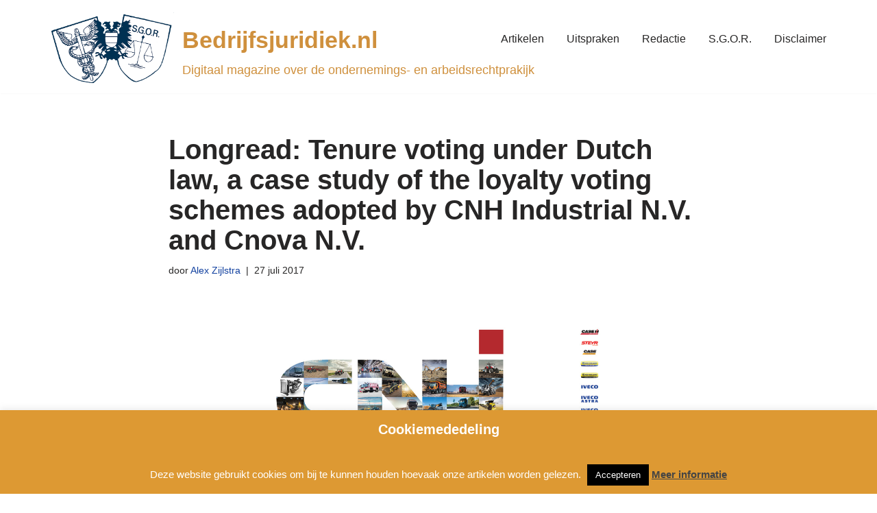

--- FILE ---
content_type: text/html; charset=UTF-8
request_url: https://www.bedrijfsjuridiek.nl/2017/07/27/longread-tenure-voting-under-dutch-law-a-case-study-of-the-loyalty-voting-schemes-adopted-by-cnh-industrial-n-v-and-cnova-n-v/
body_size: 24573
content:
<!DOCTYPE html>
<html lang="nl-NL">

<head>
	
	<meta charset="UTF-8">
	<meta name="viewport" content="width=device-width, initial-scale=1, minimum-scale=1">
	<link rel="profile" href="http://gmpg.org/xfn/11">
			<link rel="pingback" href="https://www.bedrijfsjuridiek.nl/xmlrpc.php">
		<meta name='robots' content='index, follow, max-image-preview:large, max-snippet:-1, max-video-preview:-1' />
	<style>img:is([sizes="auto" i], [sizes^="auto," i]) { contain-intrinsic-size: 3000px 1500px }</style>
	<!-- Google tag (gtag.js) consent mode dataLayer added by Site Kit -->
<script id="google_gtagjs-js-consent-mode-data-layer">
window.dataLayer = window.dataLayer || [];function gtag(){dataLayer.push(arguments);}
gtag('consent', 'default', {"ad_personalization":"denied","ad_storage":"denied","ad_user_data":"denied","analytics_storage":"denied","functionality_storage":"denied","security_storage":"denied","personalization_storage":"denied","region":["AT","BE","BG","CH","CY","CZ","DE","DK","EE","ES","FI","FR","GB","GR","HR","HU","IE","IS","IT","LI","LT","LU","LV","MT","NL","NO","PL","PT","RO","SE","SI","SK"],"wait_for_update":500});
window._googlesitekitConsentCategoryMap = {"statistics":["analytics_storage"],"marketing":["ad_storage","ad_user_data","ad_personalization"],"functional":["functionality_storage","security_storage"],"preferences":["personalization_storage"]};
window._googlesitekitConsents = {"ad_personalization":"denied","ad_storage":"denied","ad_user_data":"denied","analytics_storage":"denied","functionality_storage":"denied","security_storage":"denied","personalization_storage":"denied","region":["AT","BE","BG","CH","CY","CZ","DE","DK","EE","ES","FI","FR","GB","GR","HR","HU","IE","IS","IT","LI","LT","LU","LV","MT","NL","NO","PL","PT","RO","SE","SI","SK"],"wait_for_update":500};
</script>
<!-- End Google tag (gtag.js) consent mode dataLayer added by Site Kit -->

	<!-- This site is optimized with the Yoast SEO plugin v26.8 - https://yoast.com/product/yoast-seo-wordpress/ -->
	<title>Longread: Tenure voting under Dutch law, a case study of the loyalty voting schemes adopted by CNH Industrial N.V. and Cnova N.V. - Bedrijfsjuridiek.nl</title>
	<link rel="canonical" href="https://www.bedrijfsjuridiek.nl/2017/07/27/longread-tenure-voting-under-dutch-law-a-case-study-of-the-loyalty-voting-schemes-adopted-by-cnh-industrial-n-v-and-cnova-n-v/" />
	<meta property="og:locale" content="nl_NL" />
	<meta property="og:type" content="article" />
	<meta property="og:title" content="Longread: Tenure voting under Dutch law, a case study of the loyalty voting schemes adopted by CNH Industrial N.V. and Cnova N.V. - Bedrijfsjuridiek.nl" />
	<meta property="og:description" content="When the Dutch ruled the modern world and business was booming like never before, they founded the first company with free transferable stock: the Dutch East India Company (VOC). After the year 1602 an increasing amount of companies followed the example of the VOC, resulting in a new standard of transferable stock. We have come a long way since, resulting in different structures to award specific shareholders... Lees verder »" />
	<meta property="og:url" content="https://www.bedrijfsjuridiek.nl/2017/07/27/longread-tenure-voting-under-dutch-law-a-case-study-of-the-loyalty-voting-schemes-adopted-by-cnh-industrial-n-v-and-cnova-n-v/" />
	<meta property="og:site_name" content="Bedrijfsjuridiek.nl" />
	<meta property="article:publisher" content="https://www.facebook.com/sgor.groningen" />
	<meta property="article:published_time" content="2017-07-27T15:06:42+00:00" />
	<meta property="article:modified_time" content="2017-07-27T15:37:05+00:00" />
	<meta property="og:image" content="https://www.bedrijfsjuridiek.nl/wp-content/uploads/2017/07/AAEAAQAAAAAAAAyqAAAAJDQ3ZDdhNjRjLWMwZTMtNGJmMi05MGI5LTg1OTYyZWZiODU4ZA.png" />
	<meta property="og:image:width" content="646" />
	<meta property="og:image:height" content="220" />
	<meta property="og:image:type" content="image/png" />
	<meta name="author" content="Alex Zijlstra" />
	<meta name="twitter:card" content="summary_large_image" />
	<meta name="twitter:label1" content="Geschreven door" />
	<meta name="twitter:data1" content="Alex Zijlstra" />
	<meta name="twitter:label2" content="Geschatte leestijd" />
	<meta name="twitter:data2" content="13 minuten" />
	<meta name="twitter:label3" content="Written by" />
	<meta name="twitter:data3" content="Alex Zijlstra" />
	<script type="application/ld+json" class="yoast-schema-graph">{"@context":"https://schema.org","@graph":[{"@type":"Article","@id":"https://www.bedrijfsjuridiek.nl/2017/07/27/longread-tenure-voting-under-dutch-law-a-case-study-of-the-loyalty-voting-schemes-adopted-by-cnh-industrial-n-v-and-cnova-n-v/#article","isPartOf":{"@id":"https://www.bedrijfsjuridiek.nl/2017/07/27/longread-tenure-voting-under-dutch-law-a-case-study-of-the-loyalty-voting-schemes-adopted-by-cnh-industrial-n-v-and-cnova-n-v/"},"author":[{"@id":"https://www.bedrijfsjuridiek.nl/#/schema/person/85505943b400c20a9bd327a8daef1d5f"}],"headline":"Longread: Tenure voting under Dutch law, a case study of the loyalty voting schemes adopted by CNH Industrial N.V. and Cnova N.V.","datePublished":"2017-07-27T15:06:42+00:00","dateModified":"2017-07-27T15:37:05+00:00","mainEntityOfPage":{"@id":"https://www.bedrijfsjuridiek.nl/2017/07/27/longread-tenure-voting-under-dutch-law-a-case-study-of-the-loyalty-voting-schemes-adopted-by-cnh-industrial-n-v-and-cnova-n-v/"},"wordCount":2614,"commentCount":1,"publisher":{"@id":"https://www.bedrijfsjuridiek.nl/#organization"},"image":{"@id":"https://www.bedrijfsjuridiek.nl/2017/07/27/longread-tenure-voting-under-dutch-law-a-case-study-of-the-loyalty-voting-schemes-adopted-by-cnh-industrial-n-v-and-cnova-n-v/#primaryimage"},"thumbnailUrl":"https://www.bedrijfsjuridiek.nl/wp-content/uploads/2017/07/AAEAAQAAAAAAAAyqAAAAJDQ3ZDdhNjRjLWMwZTMtNGJmMi05MGI5LTg1OTYyZWZiODU4ZA.png","keywords":["Aandelenstructuren","CNH","CNOVA","Fiat","Loyaliteitsaandelen","Stemrechten","Tenure Voting"],"articleSection":["Artikelen"],"inLanguage":"nl-NL","potentialAction":[{"@type":"CommentAction","name":"Comment","target":["https://www.bedrijfsjuridiek.nl/2017/07/27/longread-tenure-voting-under-dutch-law-a-case-study-of-the-loyalty-voting-schemes-adopted-by-cnh-industrial-n-v-and-cnova-n-v/#respond"]}]},{"@type":"WebPage","@id":"https://www.bedrijfsjuridiek.nl/2017/07/27/longread-tenure-voting-under-dutch-law-a-case-study-of-the-loyalty-voting-schemes-adopted-by-cnh-industrial-n-v-and-cnova-n-v/","url":"https://www.bedrijfsjuridiek.nl/2017/07/27/longread-tenure-voting-under-dutch-law-a-case-study-of-the-loyalty-voting-schemes-adopted-by-cnh-industrial-n-v-and-cnova-n-v/","name":"Longread: Tenure voting under Dutch law, a case study of the loyalty voting schemes adopted by CNH Industrial N.V. and Cnova N.V. - Bedrijfsjuridiek.nl","isPartOf":{"@id":"https://www.bedrijfsjuridiek.nl/#website"},"primaryImageOfPage":{"@id":"https://www.bedrijfsjuridiek.nl/2017/07/27/longread-tenure-voting-under-dutch-law-a-case-study-of-the-loyalty-voting-schemes-adopted-by-cnh-industrial-n-v-and-cnova-n-v/#primaryimage"},"image":{"@id":"https://www.bedrijfsjuridiek.nl/2017/07/27/longread-tenure-voting-under-dutch-law-a-case-study-of-the-loyalty-voting-schemes-adopted-by-cnh-industrial-n-v-and-cnova-n-v/#primaryimage"},"thumbnailUrl":"https://www.bedrijfsjuridiek.nl/wp-content/uploads/2017/07/AAEAAQAAAAAAAAyqAAAAJDQ3ZDdhNjRjLWMwZTMtNGJmMi05MGI5LTg1OTYyZWZiODU4ZA.png","datePublished":"2017-07-27T15:06:42+00:00","dateModified":"2017-07-27T15:37:05+00:00","breadcrumb":{"@id":"https://www.bedrijfsjuridiek.nl/2017/07/27/longread-tenure-voting-under-dutch-law-a-case-study-of-the-loyalty-voting-schemes-adopted-by-cnh-industrial-n-v-and-cnova-n-v/#breadcrumb"},"inLanguage":"nl-NL","potentialAction":[{"@type":"ReadAction","target":["https://www.bedrijfsjuridiek.nl/2017/07/27/longread-tenure-voting-under-dutch-law-a-case-study-of-the-loyalty-voting-schemes-adopted-by-cnh-industrial-n-v-and-cnova-n-v/"]}]},{"@type":"ImageObject","inLanguage":"nl-NL","@id":"https://www.bedrijfsjuridiek.nl/2017/07/27/longread-tenure-voting-under-dutch-law-a-case-study-of-the-loyalty-voting-schemes-adopted-by-cnh-industrial-n-v-and-cnova-n-v/#primaryimage","url":"https://www.bedrijfsjuridiek.nl/wp-content/uploads/2017/07/AAEAAQAAAAAAAAyqAAAAJDQ3ZDdhNjRjLWMwZTMtNGJmMi05MGI5LTg1OTYyZWZiODU4ZA.png","contentUrl":"https://www.bedrijfsjuridiek.nl/wp-content/uploads/2017/07/AAEAAQAAAAAAAAyqAAAAJDQ3ZDdhNjRjLWMwZTMtNGJmMi05MGI5LTg1OTYyZWZiODU4ZA.png","width":646,"height":220},{"@type":"BreadcrumbList","@id":"https://www.bedrijfsjuridiek.nl/2017/07/27/longread-tenure-voting-under-dutch-law-a-case-study-of-the-loyalty-voting-schemes-adopted-by-cnh-industrial-n-v-and-cnova-n-v/#breadcrumb","itemListElement":[{"@type":"ListItem","position":1,"name":"Home","item":"https://www.bedrijfsjuridiek.nl/"},{"@type":"ListItem","position":2,"name":"Longread: Tenure voting under Dutch law, a case study of the loyalty voting schemes adopted by CNH Industrial N.V. and Cnova N.V."}]},{"@type":"WebSite","@id":"https://www.bedrijfsjuridiek.nl/#website","url":"https://www.bedrijfsjuridiek.nl/","name":"Bedrijfsjuridiek.nl","description":"Digitaal magazine over de ondernemings- en arbeidsrechtprakijk","publisher":{"@id":"https://www.bedrijfsjuridiek.nl/#organization"},"potentialAction":[{"@type":"SearchAction","target":{"@type":"EntryPoint","urlTemplate":"https://www.bedrijfsjuridiek.nl/?s={search_term_string}"},"query-input":{"@type":"PropertyValueSpecification","valueRequired":true,"valueName":"search_term_string"}}],"inLanguage":"nl-NL"},{"@type":"Organization","@id":"https://www.bedrijfsjuridiek.nl/#organization","name":"S.G.O.R.","url":"https://www.bedrijfsjuridiek.nl/","logo":{"@type":"ImageObject","inLanguage":"nl-NL","@id":"https://www.bedrijfsjuridiek.nl/#/schema/logo/image/","url":"https://www.bedrijfsjuridiek.nl/wp-content/uploads/2017/07/cropped-logo-sgor.png","contentUrl":"https://www.bedrijfsjuridiek.nl/wp-content/uploads/2017/07/cropped-logo-sgor.png","width":600,"height":355,"caption":"S.G.O.R."},"image":{"@id":"https://www.bedrijfsjuridiek.nl/#/schema/logo/image/"},"sameAs":["https://www.facebook.com/sgor.groningen","https://www.linkedin.com/company/sgor050","https://www.instagram.com/sgor050"]},{"@type":"Person","@id":"https://www.bedrijfsjuridiek.nl/#/schema/person/85505943b400c20a9bd327a8daef1d5f","name":"Alex Zijlstra","image":{"@type":"ImageObject","inLanguage":"nl-NL","@id":"https://www.bedrijfsjuridiek.nl/#/schema/person/image/704a314c990638075e9ea60a9c159e8a","url":"https://secure.gravatar.com/avatar/68a95018bf0c51c021e1c571dbf8e3da?s=96&d=mm&r=g","contentUrl":"https://secure.gravatar.com/avatar/68a95018bf0c51c021e1c571dbf8e3da?s=96&d=mm&r=g","caption":"Alex Zijlstra"},"description":"Masterstudent Nederlands Recht met een voorkeur voor het Ondernemings- en Insolventierecht. S.G.O.R.-veteraan met verlatingsangst. Altijd in voor een juridische discussie, zolang er rode wijn is (of koffie..).","sameAs":["http://www.alexzijlstra.nl","https://www.linkedin.com/in/alex-zijlstra-52523697/"],"url":"https://www.bedrijfsjuridiek.nl/author/alex/"}]}</script>
	<!-- / Yoast SEO plugin. -->


<link rel='dns-prefetch' href='//www.googletagmanager.com' />
<link rel="alternate" type="application/rss+xml" title="Bedrijfsjuridiek.nl &raquo; feed" href="https://www.bedrijfsjuridiek.nl/feed/" />
<link rel="alternate" type="application/rss+xml" title="Bedrijfsjuridiek.nl &raquo; reacties feed" href="https://www.bedrijfsjuridiek.nl/comments/feed/" />
<link rel="alternate" type="application/rss+xml" title="Bedrijfsjuridiek.nl &raquo; Longread: Tenure voting under Dutch law, a case study of the loyalty voting schemes adopted by CNH Industrial N.V. and Cnova N.V. reacties feed" href="https://www.bedrijfsjuridiek.nl/2017/07/27/longread-tenure-voting-under-dutch-law-a-case-study-of-the-loyalty-voting-schemes-adopted-by-cnh-industrial-n-v-and-cnova-n-v/feed/" />
<script>
window._wpemojiSettings = {"baseUrl":"https:\/\/s.w.org\/images\/core\/emoji\/15.0.3\/72x72\/","ext":".png","svgUrl":"https:\/\/s.w.org\/images\/core\/emoji\/15.0.3\/svg\/","svgExt":".svg","source":{"wpemoji":"https:\/\/www.bedrijfsjuridiek.nl\/wp-includes\/js\/wp-emoji.js?ver=6.7.4","twemoji":"https:\/\/www.bedrijfsjuridiek.nl\/wp-includes\/js\/twemoji.js?ver=6.7.4"}};
/**
 * @output wp-includes/js/wp-emoji-loader.js
 */

/**
 * Emoji Settings as exported in PHP via _print_emoji_detection_script().
 * @typedef WPEmojiSettings
 * @type {object}
 * @property {?object} source
 * @property {?string} source.concatemoji
 * @property {?string} source.twemoji
 * @property {?string} source.wpemoji
 * @property {?boolean} DOMReady
 * @property {?Function} readyCallback
 */

/**
 * Support tests.
 * @typedef SupportTests
 * @type {object}
 * @property {?boolean} flag
 * @property {?boolean} emoji
 */

/**
 * IIFE to detect emoji support and load Twemoji if needed.
 *
 * @param {Window} window
 * @param {Document} document
 * @param {WPEmojiSettings} settings
 */
( function wpEmojiLoader( window, document, settings ) {
	if ( typeof Promise === 'undefined' ) {
		return;
	}

	var sessionStorageKey = 'wpEmojiSettingsSupports';
	var tests = [ 'flag', 'emoji' ];

	/**
	 * Checks whether the browser supports offloading to a Worker.
	 *
	 * @since 6.3.0
	 *
	 * @private
	 *
	 * @returns {boolean}
	 */
	function supportsWorkerOffloading() {
		return (
			typeof Worker !== 'undefined' &&
			typeof OffscreenCanvas !== 'undefined' &&
			typeof URL !== 'undefined' &&
			URL.createObjectURL &&
			typeof Blob !== 'undefined'
		);
	}

	/**
	 * @typedef SessionSupportTests
	 * @type {object}
	 * @property {number} timestamp
	 * @property {SupportTests} supportTests
	 */

	/**
	 * Get support tests from session.
	 *
	 * @since 6.3.0
	 *
	 * @private
	 *
	 * @returns {?SupportTests} Support tests, or null if not set or older than 1 week.
	 */
	function getSessionSupportTests() {
		try {
			/** @type {SessionSupportTests} */
			var item = JSON.parse(
				sessionStorage.getItem( sessionStorageKey )
			);
			if (
				typeof item === 'object' &&
				typeof item.timestamp === 'number' &&
				new Date().valueOf() < item.timestamp + 604800 && // Note: Number is a week in seconds.
				typeof item.supportTests === 'object'
			) {
				return item.supportTests;
			}
		} catch ( e ) {}
		return null;
	}

	/**
	 * Persist the supports in session storage.
	 *
	 * @since 6.3.0
	 *
	 * @private
	 *
	 * @param {SupportTests} supportTests Support tests.
	 */
	function setSessionSupportTests( supportTests ) {
		try {
			/** @type {SessionSupportTests} */
			var item = {
				supportTests: supportTests,
				timestamp: new Date().valueOf()
			};

			sessionStorage.setItem(
				sessionStorageKey,
				JSON.stringify( item )
			);
		} catch ( e ) {}
	}

	/**
	 * Checks if two sets of Emoji characters render the same visually.
	 *
	 * This function may be serialized to run in a Worker. Therefore, it cannot refer to variables from the containing
	 * scope. Everything must be passed by parameters.
	 *
	 * @since 4.9.0
	 *
	 * @private
	 *
	 * @param {CanvasRenderingContext2D} context 2D Context.
	 * @param {string} set1 Set of Emoji to test.
	 * @param {string} set2 Set of Emoji to test.
	 *
	 * @return {boolean} True if the two sets render the same.
	 */
	function emojiSetsRenderIdentically( context, set1, set2 ) {
		// Cleanup from previous test.
		context.clearRect( 0, 0, context.canvas.width, context.canvas.height );
		context.fillText( set1, 0, 0 );
		var rendered1 = new Uint32Array(
			context.getImageData(
				0,
				0,
				context.canvas.width,
				context.canvas.height
			).data
		);

		// Cleanup from previous test.
		context.clearRect( 0, 0, context.canvas.width, context.canvas.height );
		context.fillText( set2, 0, 0 );
		var rendered2 = new Uint32Array(
			context.getImageData(
				0,
				0,
				context.canvas.width,
				context.canvas.height
			).data
		);

		return rendered1.every( function ( rendered2Data, index ) {
			return rendered2Data === rendered2[ index ];
		} );
	}

	/**
	 * Determines if the browser properly renders Emoji that Twemoji can supplement.
	 *
	 * This function may be serialized to run in a Worker. Therefore, it cannot refer to variables from the containing
	 * scope. Everything must be passed by parameters.
	 *
	 * @since 4.2.0
	 *
	 * @private
	 *
	 * @param {CanvasRenderingContext2D} context 2D Context.
	 * @param {string} type Whether to test for support of "flag" or "emoji".
	 * @param {Function} emojiSetsRenderIdentically Reference to emojiSetsRenderIdentically function, needed due to minification.
	 *
	 * @return {boolean} True if the browser can render emoji, false if it cannot.
	 */
	function browserSupportsEmoji( context, type, emojiSetsRenderIdentically ) {
		var isIdentical;

		switch ( type ) {
			case 'flag':
				/*
				 * Test for Transgender flag compatibility. Added in Unicode 13.
				 *
				 * To test for support, we try to render it, and compare the rendering to how it would look if
				 * the browser doesn't render it correctly (white flag emoji + transgender symbol).
				 */
				isIdentical = emojiSetsRenderIdentically(
					context,
					'\uD83C\uDFF3\uFE0F\u200D\u26A7\uFE0F', // as a zero-width joiner sequence
					'\uD83C\uDFF3\uFE0F\u200B\u26A7\uFE0F' // separated by a zero-width space
				);

				if ( isIdentical ) {
					return false;
				}

				/*
				 * Test for UN flag compatibility. This is the least supported of the letter locale flags,
				 * so gives us an easy test for full support.
				 *
				 * To test for support, we try to render it, and compare the rendering to how it would look if
				 * the browser doesn't render it correctly ([U] + [N]).
				 */
				isIdentical = emojiSetsRenderIdentically(
					context,
					'\uD83C\uDDFA\uD83C\uDDF3', // as the sequence of two code points
					'\uD83C\uDDFA\u200B\uD83C\uDDF3' // as the two code points separated by a zero-width space
				);

				if ( isIdentical ) {
					return false;
				}

				/*
				 * Test for English flag compatibility. England is a country in the United Kingdom, it
				 * does not have a two letter locale code but rather a five letter sub-division code.
				 *
				 * To test for support, we try to render it, and compare the rendering to how it would look if
				 * the browser doesn't render it correctly (black flag emoji + [G] + [B] + [E] + [N] + [G]).
				 */
				isIdentical = emojiSetsRenderIdentically(
					context,
					// as the flag sequence
					'\uD83C\uDFF4\uDB40\uDC67\uDB40\uDC62\uDB40\uDC65\uDB40\uDC6E\uDB40\uDC67\uDB40\uDC7F',
					// with each code point separated by a zero-width space
					'\uD83C\uDFF4\u200B\uDB40\uDC67\u200B\uDB40\uDC62\u200B\uDB40\uDC65\u200B\uDB40\uDC6E\u200B\uDB40\uDC67\u200B\uDB40\uDC7F'
				);

				return ! isIdentical;
			case 'emoji':
				/*
				 * Four and twenty blackbirds baked in a pie.
				 *
				 * To test for Emoji 15.0 support, try to render a new emoji: Blackbird.
				 *
				 * The Blackbird is a ZWJ sequence combining 🐦 Bird and ⬛ large black square.,
				 *
				 * 0x1F426 (\uD83D\uDC26) == Bird
				 * 0x200D == Zero-Width Joiner (ZWJ) that links the code points for the new emoji or
				 * 0x200B == Zero-Width Space (ZWS) that is rendered for clients not supporting the new emoji.
				 * 0x2B1B == Large Black Square
				 *
				 * When updating this test for future Emoji releases, ensure that individual emoji that make up the
				 * sequence come from older emoji standards.
				 */
				isIdentical = emojiSetsRenderIdentically(
					context,
					'\uD83D\uDC26\u200D\u2B1B', // as the zero-width joiner sequence
					'\uD83D\uDC26\u200B\u2B1B' // separated by a zero-width space
				);

				return ! isIdentical;
		}

		return false;
	}

	/**
	 * Checks emoji support tests.
	 *
	 * This function may be serialized to run in a Worker. Therefore, it cannot refer to variables from the containing
	 * scope. Everything must be passed by parameters.
	 *
	 * @since 6.3.0
	 *
	 * @private
	 *
	 * @param {string[]} tests Tests.
	 * @param {Function} browserSupportsEmoji Reference to browserSupportsEmoji function, needed due to minification.
	 * @param {Function} emojiSetsRenderIdentically Reference to emojiSetsRenderIdentically function, needed due to minification.
	 *
	 * @return {SupportTests} Support tests.
	 */
	function testEmojiSupports( tests, browserSupportsEmoji, emojiSetsRenderIdentically ) {
		var canvas;
		if (
			typeof WorkerGlobalScope !== 'undefined' &&
			self instanceof WorkerGlobalScope
		) {
			canvas = new OffscreenCanvas( 300, 150 ); // Dimensions are default for HTMLCanvasElement.
		} else {
			canvas = document.createElement( 'canvas' );
		}

		var context = canvas.getContext( '2d', { willReadFrequently: true } );

		/*
		 * Chrome on OS X added native emoji rendering in M41. Unfortunately,
		 * it doesn't work when the font is bolder than 500 weight. So, we
		 * check for bold rendering support to avoid invisible emoji in Chrome.
		 */
		context.textBaseline = 'top';
		context.font = '600 32px Arial';

		var supports = {};
		tests.forEach( function ( test ) {
			supports[ test ] = browserSupportsEmoji( context, test, emojiSetsRenderIdentically );
		} );
		return supports;
	}

	/**
	 * Adds a script to the head of the document.
	 *
	 * @ignore
	 *
	 * @since 4.2.0
	 *
	 * @param {string} src The url where the script is located.
	 *
	 * @return {void}
	 */
	function addScript( src ) {
		var script = document.createElement( 'script' );
		script.src = src;
		script.defer = true;
		document.head.appendChild( script );
	}

	settings.supports = {
		everything: true,
		everythingExceptFlag: true
	};

	// Create a promise for DOMContentLoaded since the worker logic may finish after the event has fired.
	var domReadyPromise = new Promise( function ( resolve ) {
		document.addEventListener( 'DOMContentLoaded', resolve, {
			once: true
		} );
	} );

	// Obtain the emoji support from the browser, asynchronously when possible.
	new Promise( function ( resolve ) {
		var supportTests = getSessionSupportTests();
		if ( supportTests ) {
			resolve( supportTests );
			return;
		}

		if ( supportsWorkerOffloading() ) {
			try {
				// Note that the functions are being passed as arguments due to minification.
				var workerScript =
					'postMessage(' +
					testEmojiSupports.toString() +
					'(' +
					[
						JSON.stringify( tests ),
						browserSupportsEmoji.toString(),
						emojiSetsRenderIdentically.toString()
					].join( ',' ) +
					'));';
				var blob = new Blob( [ workerScript ], {
					type: 'text/javascript'
				} );
				var worker = new Worker( URL.createObjectURL( blob ), { name: 'wpTestEmojiSupports' } );
				worker.onmessage = function ( event ) {
					supportTests = event.data;
					setSessionSupportTests( supportTests );
					worker.terminate();
					resolve( supportTests );
				};
				return;
			} catch ( e ) {}
		}

		supportTests = testEmojiSupports( tests, browserSupportsEmoji, emojiSetsRenderIdentically );
		setSessionSupportTests( supportTests );
		resolve( supportTests );
	} )
		// Once the browser emoji support has been obtained from the session, finalize the settings.
		.then( function ( supportTests ) {
			/*
			 * Tests the browser support for flag emojis and other emojis, and adjusts the
			 * support settings accordingly.
			 */
			for ( var test in supportTests ) {
				settings.supports[ test ] = supportTests[ test ];

				settings.supports.everything =
					settings.supports.everything && settings.supports[ test ];

				if ( 'flag' !== test ) {
					settings.supports.everythingExceptFlag =
						settings.supports.everythingExceptFlag &&
						settings.supports[ test ];
				}
			}

			settings.supports.everythingExceptFlag =
				settings.supports.everythingExceptFlag &&
				! settings.supports.flag;

			// Sets DOMReady to false and assigns a ready function to settings.
			settings.DOMReady = false;
			settings.readyCallback = function () {
				settings.DOMReady = true;
			};
		} )
		.then( function () {
			return domReadyPromise;
		} )
		.then( function () {
			// When the browser can not render everything we need to load a polyfill.
			if ( ! settings.supports.everything ) {
				settings.readyCallback();

				var src = settings.source || {};

				if ( src.concatemoji ) {
					addScript( src.concatemoji );
				} else if ( src.wpemoji && src.twemoji ) {
					addScript( src.twemoji );
					addScript( src.wpemoji );
				}
			}
		} );
} )( window, document, window._wpemojiSettings );
</script>
<style id='wp-emoji-styles-inline-css'>

	img.wp-smiley, img.emoji {
		display: inline !important;
		border: none !important;
		box-shadow: none !important;
		height: 1em !important;
		width: 1em !important;
		margin: 0 0.07em !important;
		vertical-align: -0.1em !important;
		background: none !important;
		padding: 0 !important;
	}
</style>
<link rel='stylesheet' id='wp-block-library-css' href='https://www.bedrijfsjuridiek.nl/wp-includes/css/dist/block-library/style.css?ver=6.7.4' media='all' />
<style id='co-authors-plus-coauthors-style-inline-css'>
.wp-block-co-authors-plus-coauthors.is-layout-flow [class*=wp-block-co-authors-plus]{display:inline}

</style>
<style id='co-authors-plus-avatar-style-inline-css'>
.wp-block-co-authors-plus-avatar :where(img){height:auto;max-width:100%;vertical-align:bottom}.wp-block-co-authors-plus-coauthors.is-layout-flow .wp-block-co-authors-plus-avatar :where(img){vertical-align:middle}.wp-block-co-authors-plus-avatar:is(.alignleft,.alignright){display:table}.wp-block-co-authors-plus-avatar.aligncenter{display:table;margin-inline:auto}

</style>
<style id='co-authors-plus-image-style-inline-css'>
.wp-block-co-authors-plus-image{margin-bottom:0}.wp-block-co-authors-plus-image :where(img){height:auto;max-width:100%;vertical-align:bottom}.wp-block-co-authors-plus-coauthors.is-layout-flow .wp-block-co-authors-plus-image :where(img){vertical-align:middle}.wp-block-co-authors-plus-image:is(.alignfull,.alignwide) :where(img){width:100%}.wp-block-co-authors-plus-image:is(.alignleft,.alignright){display:table}.wp-block-co-authors-plus-image.aligncenter{display:table;margin-inline:auto}

</style>
<style id='classic-theme-styles-inline-css'>
/**
 * These rules are needed for backwards compatibility.
 * They should match the button element rules in the base theme.json file.
 */
.wp-block-button__link {
	color: #ffffff;
	background-color: #32373c;
	border-radius: 9999px; /* 100% causes an oval, but any explicit but really high value retains the pill shape. */

	/* This needs a low specificity so it won't override the rules from the button element if defined in theme.json. */
	box-shadow: none;
	text-decoration: none;

	/* The extra 2px are added to size solids the same as the outline versions.*/
	padding: calc(0.667em + 2px) calc(1.333em + 2px);

	font-size: 1.125em;
}

.wp-block-file__button {
	background: #32373c;
	color: #ffffff;
	text-decoration: none;
}

</style>
<style id='global-styles-inline-css'>
:root{--wp--preset--aspect-ratio--square: 1;--wp--preset--aspect-ratio--4-3: 4/3;--wp--preset--aspect-ratio--3-4: 3/4;--wp--preset--aspect-ratio--3-2: 3/2;--wp--preset--aspect-ratio--2-3: 2/3;--wp--preset--aspect-ratio--16-9: 16/9;--wp--preset--aspect-ratio--9-16: 9/16;--wp--preset--color--black: #000000;--wp--preset--color--cyan-bluish-gray: #abb8c3;--wp--preset--color--white: #ffffff;--wp--preset--color--pale-pink: #f78da7;--wp--preset--color--vivid-red: #cf2e2e;--wp--preset--color--luminous-vivid-orange: #ff6900;--wp--preset--color--luminous-vivid-amber: #fcb900;--wp--preset--color--light-green-cyan: #7bdcb5;--wp--preset--color--vivid-green-cyan: #00d084;--wp--preset--color--pale-cyan-blue: #8ed1fc;--wp--preset--color--vivid-cyan-blue: #0693e3;--wp--preset--color--vivid-purple: #9b51e0;--wp--preset--color--neve-link-color: var(--nv-primary-accent);--wp--preset--color--neve-link-hover-color: var(--nv-secondary-accent);--wp--preset--color--nv-site-bg: var(--nv-site-bg);--wp--preset--color--nv-light-bg: var(--nv-light-bg);--wp--preset--color--nv-dark-bg: var(--nv-dark-bg);--wp--preset--color--neve-text-color: var(--nv-text-color);--wp--preset--color--nv-text-dark-bg: var(--nv-text-dark-bg);--wp--preset--color--nv-c-1: var(--nv-c-1);--wp--preset--color--nv-c-2: var(--nv-c-2);--wp--preset--gradient--vivid-cyan-blue-to-vivid-purple: linear-gradient(135deg,rgba(6,147,227,1) 0%,rgb(155,81,224) 100%);--wp--preset--gradient--light-green-cyan-to-vivid-green-cyan: linear-gradient(135deg,rgb(122,220,180) 0%,rgb(0,208,130) 100%);--wp--preset--gradient--luminous-vivid-amber-to-luminous-vivid-orange: linear-gradient(135deg,rgba(252,185,0,1) 0%,rgba(255,105,0,1) 100%);--wp--preset--gradient--luminous-vivid-orange-to-vivid-red: linear-gradient(135deg,rgba(255,105,0,1) 0%,rgb(207,46,46) 100%);--wp--preset--gradient--very-light-gray-to-cyan-bluish-gray: linear-gradient(135deg,rgb(238,238,238) 0%,rgb(169,184,195) 100%);--wp--preset--gradient--cool-to-warm-spectrum: linear-gradient(135deg,rgb(74,234,220) 0%,rgb(151,120,209) 20%,rgb(207,42,186) 40%,rgb(238,44,130) 60%,rgb(251,105,98) 80%,rgb(254,248,76) 100%);--wp--preset--gradient--blush-light-purple: linear-gradient(135deg,rgb(255,206,236) 0%,rgb(152,150,240) 100%);--wp--preset--gradient--blush-bordeaux: linear-gradient(135deg,rgb(254,205,165) 0%,rgb(254,45,45) 50%,rgb(107,0,62) 100%);--wp--preset--gradient--luminous-dusk: linear-gradient(135deg,rgb(255,203,112) 0%,rgb(199,81,192) 50%,rgb(65,88,208) 100%);--wp--preset--gradient--pale-ocean: linear-gradient(135deg,rgb(255,245,203) 0%,rgb(182,227,212) 50%,rgb(51,167,181) 100%);--wp--preset--gradient--electric-grass: linear-gradient(135deg,rgb(202,248,128) 0%,rgb(113,206,126) 100%);--wp--preset--gradient--midnight: linear-gradient(135deg,rgb(2,3,129) 0%,rgb(40,116,252) 100%);--wp--preset--font-size--small: 13px;--wp--preset--font-size--medium: 20px;--wp--preset--font-size--large: 36px;--wp--preset--font-size--x-large: 42px;--wp--preset--spacing--20: 0.44rem;--wp--preset--spacing--30: 0.67rem;--wp--preset--spacing--40: 1rem;--wp--preset--spacing--50: 1.5rem;--wp--preset--spacing--60: 2.25rem;--wp--preset--spacing--70: 3.38rem;--wp--preset--spacing--80: 5.06rem;--wp--preset--shadow--natural: 6px 6px 9px rgba(0, 0, 0, 0.2);--wp--preset--shadow--deep: 12px 12px 50px rgba(0, 0, 0, 0.4);--wp--preset--shadow--sharp: 6px 6px 0px rgba(0, 0, 0, 0.2);--wp--preset--shadow--outlined: 6px 6px 0px -3px rgba(255, 255, 255, 1), 6px 6px rgba(0, 0, 0, 1);--wp--preset--shadow--crisp: 6px 6px 0px rgba(0, 0, 0, 1);}:where(.is-layout-flex){gap: 0.5em;}:where(.is-layout-grid){gap: 0.5em;}body .is-layout-flex{display: flex;}.is-layout-flex{flex-wrap: wrap;align-items: center;}.is-layout-flex > :is(*, div){margin: 0;}body .is-layout-grid{display: grid;}.is-layout-grid > :is(*, div){margin: 0;}:where(.wp-block-columns.is-layout-flex){gap: 2em;}:where(.wp-block-columns.is-layout-grid){gap: 2em;}:where(.wp-block-post-template.is-layout-flex){gap: 1.25em;}:where(.wp-block-post-template.is-layout-grid){gap: 1.25em;}.has-black-color{color: var(--wp--preset--color--black) !important;}.has-cyan-bluish-gray-color{color: var(--wp--preset--color--cyan-bluish-gray) !important;}.has-white-color{color: var(--wp--preset--color--white) !important;}.has-pale-pink-color{color: var(--wp--preset--color--pale-pink) !important;}.has-vivid-red-color{color: var(--wp--preset--color--vivid-red) !important;}.has-luminous-vivid-orange-color{color: var(--wp--preset--color--luminous-vivid-orange) !important;}.has-luminous-vivid-amber-color{color: var(--wp--preset--color--luminous-vivid-amber) !important;}.has-light-green-cyan-color{color: var(--wp--preset--color--light-green-cyan) !important;}.has-vivid-green-cyan-color{color: var(--wp--preset--color--vivid-green-cyan) !important;}.has-pale-cyan-blue-color{color: var(--wp--preset--color--pale-cyan-blue) !important;}.has-vivid-cyan-blue-color{color: var(--wp--preset--color--vivid-cyan-blue) !important;}.has-vivid-purple-color{color: var(--wp--preset--color--vivid-purple) !important;}.has-neve-link-color-color{color: var(--wp--preset--color--neve-link-color) !important;}.has-neve-link-hover-color-color{color: var(--wp--preset--color--neve-link-hover-color) !important;}.has-nv-site-bg-color{color: var(--wp--preset--color--nv-site-bg) !important;}.has-nv-light-bg-color{color: var(--wp--preset--color--nv-light-bg) !important;}.has-nv-dark-bg-color{color: var(--wp--preset--color--nv-dark-bg) !important;}.has-neve-text-color-color{color: var(--wp--preset--color--neve-text-color) !important;}.has-nv-text-dark-bg-color{color: var(--wp--preset--color--nv-text-dark-bg) !important;}.has-nv-c-1-color{color: var(--wp--preset--color--nv-c-1) !important;}.has-nv-c-2-color{color: var(--wp--preset--color--nv-c-2) !important;}.has-black-background-color{background-color: var(--wp--preset--color--black) !important;}.has-cyan-bluish-gray-background-color{background-color: var(--wp--preset--color--cyan-bluish-gray) !important;}.has-white-background-color{background-color: var(--wp--preset--color--white) !important;}.has-pale-pink-background-color{background-color: var(--wp--preset--color--pale-pink) !important;}.has-vivid-red-background-color{background-color: var(--wp--preset--color--vivid-red) !important;}.has-luminous-vivid-orange-background-color{background-color: var(--wp--preset--color--luminous-vivid-orange) !important;}.has-luminous-vivid-amber-background-color{background-color: var(--wp--preset--color--luminous-vivid-amber) !important;}.has-light-green-cyan-background-color{background-color: var(--wp--preset--color--light-green-cyan) !important;}.has-vivid-green-cyan-background-color{background-color: var(--wp--preset--color--vivid-green-cyan) !important;}.has-pale-cyan-blue-background-color{background-color: var(--wp--preset--color--pale-cyan-blue) !important;}.has-vivid-cyan-blue-background-color{background-color: var(--wp--preset--color--vivid-cyan-blue) !important;}.has-vivid-purple-background-color{background-color: var(--wp--preset--color--vivid-purple) !important;}.has-neve-link-color-background-color{background-color: var(--wp--preset--color--neve-link-color) !important;}.has-neve-link-hover-color-background-color{background-color: var(--wp--preset--color--neve-link-hover-color) !important;}.has-nv-site-bg-background-color{background-color: var(--wp--preset--color--nv-site-bg) !important;}.has-nv-light-bg-background-color{background-color: var(--wp--preset--color--nv-light-bg) !important;}.has-nv-dark-bg-background-color{background-color: var(--wp--preset--color--nv-dark-bg) !important;}.has-neve-text-color-background-color{background-color: var(--wp--preset--color--neve-text-color) !important;}.has-nv-text-dark-bg-background-color{background-color: var(--wp--preset--color--nv-text-dark-bg) !important;}.has-nv-c-1-background-color{background-color: var(--wp--preset--color--nv-c-1) !important;}.has-nv-c-2-background-color{background-color: var(--wp--preset--color--nv-c-2) !important;}.has-black-border-color{border-color: var(--wp--preset--color--black) !important;}.has-cyan-bluish-gray-border-color{border-color: var(--wp--preset--color--cyan-bluish-gray) !important;}.has-white-border-color{border-color: var(--wp--preset--color--white) !important;}.has-pale-pink-border-color{border-color: var(--wp--preset--color--pale-pink) !important;}.has-vivid-red-border-color{border-color: var(--wp--preset--color--vivid-red) !important;}.has-luminous-vivid-orange-border-color{border-color: var(--wp--preset--color--luminous-vivid-orange) !important;}.has-luminous-vivid-amber-border-color{border-color: var(--wp--preset--color--luminous-vivid-amber) !important;}.has-light-green-cyan-border-color{border-color: var(--wp--preset--color--light-green-cyan) !important;}.has-vivid-green-cyan-border-color{border-color: var(--wp--preset--color--vivid-green-cyan) !important;}.has-pale-cyan-blue-border-color{border-color: var(--wp--preset--color--pale-cyan-blue) !important;}.has-vivid-cyan-blue-border-color{border-color: var(--wp--preset--color--vivid-cyan-blue) !important;}.has-vivid-purple-border-color{border-color: var(--wp--preset--color--vivid-purple) !important;}.has-neve-link-color-border-color{border-color: var(--wp--preset--color--neve-link-color) !important;}.has-neve-link-hover-color-border-color{border-color: var(--wp--preset--color--neve-link-hover-color) !important;}.has-nv-site-bg-border-color{border-color: var(--wp--preset--color--nv-site-bg) !important;}.has-nv-light-bg-border-color{border-color: var(--wp--preset--color--nv-light-bg) !important;}.has-nv-dark-bg-border-color{border-color: var(--wp--preset--color--nv-dark-bg) !important;}.has-neve-text-color-border-color{border-color: var(--wp--preset--color--neve-text-color) !important;}.has-nv-text-dark-bg-border-color{border-color: var(--wp--preset--color--nv-text-dark-bg) !important;}.has-nv-c-1-border-color{border-color: var(--wp--preset--color--nv-c-1) !important;}.has-nv-c-2-border-color{border-color: var(--wp--preset--color--nv-c-2) !important;}.has-vivid-cyan-blue-to-vivid-purple-gradient-background{background: var(--wp--preset--gradient--vivid-cyan-blue-to-vivid-purple) !important;}.has-light-green-cyan-to-vivid-green-cyan-gradient-background{background: var(--wp--preset--gradient--light-green-cyan-to-vivid-green-cyan) !important;}.has-luminous-vivid-amber-to-luminous-vivid-orange-gradient-background{background: var(--wp--preset--gradient--luminous-vivid-amber-to-luminous-vivid-orange) !important;}.has-luminous-vivid-orange-to-vivid-red-gradient-background{background: var(--wp--preset--gradient--luminous-vivid-orange-to-vivid-red) !important;}.has-very-light-gray-to-cyan-bluish-gray-gradient-background{background: var(--wp--preset--gradient--very-light-gray-to-cyan-bluish-gray) !important;}.has-cool-to-warm-spectrum-gradient-background{background: var(--wp--preset--gradient--cool-to-warm-spectrum) !important;}.has-blush-light-purple-gradient-background{background: var(--wp--preset--gradient--blush-light-purple) !important;}.has-blush-bordeaux-gradient-background{background: var(--wp--preset--gradient--blush-bordeaux) !important;}.has-luminous-dusk-gradient-background{background: var(--wp--preset--gradient--luminous-dusk) !important;}.has-pale-ocean-gradient-background{background: var(--wp--preset--gradient--pale-ocean) !important;}.has-electric-grass-gradient-background{background: var(--wp--preset--gradient--electric-grass) !important;}.has-midnight-gradient-background{background: var(--wp--preset--gradient--midnight) !important;}.has-small-font-size{font-size: var(--wp--preset--font-size--small) !important;}.has-medium-font-size{font-size: var(--wp--preset--font-size--medium) !important;}.has-large-font-size{font-size: var(--wp--preset--font-size--large) !important;}.has-x-large-font-size{font-size: var(--wp--preset--font-size--x-large) !important;}
:where(.wp-block-post-template.is-layout-flex){gap: 1.25em;}:where(.wp-block-post-template.is-layout-grid){gap: 1.25em;}
:where(.wp-block-columns.is-layout-flex){gap: 2em;}:where(.wp-block-columns.is-layout-grid){gap: 2em;}
:root :where(.wp-block-pullquote){font-size: 1.5em;line-height: 1.6;}
</style>
<link rel='stylesheet' id='congressus-integration-css' href='https://www.bedrijfsjuridiek.nl/wp-content/plugins/Congressus-BJ-api/assets/css/congressus-integration.css?ver=1.0.0' media='all' />
<link rel='stylesheet' id='cookie-law-info-css' href='https://www.bedrijfsjuridiek.nl/wp-content/plugins/cookie-law-info/legacy/public/css/cookie-law-info-public.css?ver=3.3.9.1' media='all' />
<link rel='stylesheet' id='cookie-law-info-gdpr-css' href='https://www.bedrijfsjuridiek.nl/wp-content/plugins/cookie-law-info/legacy/public/css/cookie-law-info-gdpr.css?ver=3.3.9.1' media='all' />
<link rel='stylesheet' id='enhanced-footnotes-css' href='https://www.bedrijfsjuridiek.nl/wp-content/plugins/footnotes-bj/css/enhanced-footnotes.css?ver=6.7.4' media='all' />
<link rel='stylesheet' id='uaf_client_css-css' href='https://www.bedrijfsjuridiek.nl/wp-content/uploads/useanyfont/uaf.css?ver=1737812663' media='all' />
<link rel='stylesheet' id='neve-style-css' href='https://www.bedrijfsjuridiek.nl/wp-content/themes/neve/style-main-new.min.css?ver=3.8.16' media='all' />
<style id='neve-style-inline-css'>
.nv-meta-list li.meta:not(:last-child):after { content:"|" }.nv-meta-list .no-mobile{
			display:none;
		}.nv-meta-list li.last::after{
			content: ""!important;
		}@media (min-width: 769px) {
			.nv-meta-list .no-mobile {
				display: inline-block;
			}
			.nv-meta-list li.last:not(:last-child)::after {
		 		content: "|" !important;
			}
		}
 :root{ --container: 748px;--postwidth:100%; --primarybtnbg: var(--nv-primary-accent); --primarybtnhoverbg: var(--nv-primary-accent); --primarybtncolor: #fff; --secondarybtncolor: var(--nv-primary-accent); --primarybtnhovercolor: #fff; --secondarybtnhovercolor: var(--nv-primary-accent);--primarybtnborderradius:3px;--secondarybtnborderradius:3px;--secondarybtnborderwidth:3px;--btnpadding:13px 15px;--primarybtnpadding:13px 15px;--secondarybtnpadding:calc(13px - 3px) calc(15px - 3px); --bodyfontfamily: Arial,Helvetica,sans-serif; --bodyfontsize: 15px; --bodylineheight: 1.6; --bodyletterspacing: 0px; --bodyfontweight: 400; --h1fontsize: 36px; --h1fontweight: 700; --h1lineheight: 1.2; --h1letterspacing: 0px; --h1texttransform: none; --h2fontsize: 28px; --h2fontweight: 700; --h2lineheight: 1.3; --h2letterspacing: 0px; --h2texttransform: none; --h3fontsize: 24px; --h3fontweight: 700; --h3lineheight: 1.4; --h3letterspacing: 0px; --h3texttransform: none; --h4fontsize: 20px; --h4fontweight: 700; --h4lineheight: 1.6; --h4letterspacing: 0px; --h4texttransform: none; --h5fontsize: 16px; --h5fontweight: 700; --h5lineheight: 1.6; --h5letterspacing: 0px; --h5texttransform: none; --h6fontsize: 14px; --h6fontweight: 700; --h6lineheight: 1.6; --h6letterspacing: 0px; --h6texttransform: none;--formfieldborderwidth:2px;--formfieldborderradius:3px; --formfieldbgcolor: var(--nv-site-bg); --formfieldbordercolor: #dddddd; --formfieldcolor: var(--nv-text-color);--formfieldpadding:10px 12px; } .single-post-container .alignfull > [class*="__inner-container"], .single-post-container .alignwide > [class*="__inner-container"]{ max-width:718px } .nv-meta-list{ --avatarsize: 20px; } .single .nv-meta-list{ --avatarsize: 20px; } .nv-post-cover{ --height: 250px;--padding:40px 15px;--justify: flex-start; --textalign: left; --valign: center; } .nv-post-cover .nv-title-meta-wrap, .nv-page-title-wrap, .entry-header{ --textalign: left; } .nv-is-boxed.nv-title-meta-wrap{ --padding:40px 15px; --bgcolor: var(--nv-dark-bg); } .nv-overlay{ --opacity: 50; --blendmode: normal; } .nv-is-boxed.nv-comments-wrap{ --padding:20px; } .nv-is-boxed.comment-respond{ --padding:20px; } .single:not(.single-product), .page{ --c-vspace:0 0 0 0;; } .global-styled{ --bgcolor: var(--nv-site-bg); } .header-top{ --rowbcolor: var(--nv-light-bg); --color: var(--nv-text-color); --bgcolor: var(--nv-site-bg); } .header-main{ --rowbwidth:0px; --rowbcolor: rgba(8,8,8,0.38); --color: var(--nv-text-color);--bgimage:none;--bgposition:46% 51%;;--bgoverlayopacity:0.9; } .header-bottom{ --rowbcolor: var(--nv-light-bg); --color: var(--nv-text-color); --bgcolor: var(--nv-site-bg); } .header-menu-sidebar-bg{ --justify: flex-start; --textalign: left;--flexg: 1;--wrapdropdownwidth: auto; --color: var(--nv-text-color); --bgcolor: var(--nv-site-bg); } .header-menu-sidebar{ width: 360px; } .builder-item--logo{ --maxwidth: 86px; --color: var(--nv-c-2); --fs: 24px;--padding:10px 0;--margin:0; --textalign: left;--justify: flex-start; } .builder-item--nav-icon,.header-menu-sidebar .close-sidebar-panel .navbar-toggle{ --borderradius:0; } .builder-item--nav-icon{ --label-margin:0 5px 0 0;;--padding:10px 15px;--margin:0; } .builder-item--primary-menu{ --hovercolor: var(--nv-secondary-accent); --hovertextcolor: var(--nv-text-color); --activecolor: var(--nv-primary-accent); --spacing: 20px; --height: 25px;--padding:0;--margin:0; --fontsize: 1em; --lineheight: 1.6; --letterspacing: 0px; --fontweight: 500; --texttransform: none; --iconsize: 1em; } .hfg-is-group.has-primary-menu .inherit-ff{ --inheritedfw: 500; } .builder-item--header_search{ --height: 40px;--formfieldborderwidth:2px;--formfieldborderradius:2px;--padding:0;--margin:0; } .footer-top-inner .row{ grid-template-columns:1fr 1fr 1fr; --valign: flex-start; } .footer-top{ --rowbcolor: var(--nv-light-bg); --color: var(--nv-text-color); --bgcolor: var(--nv-site-bg); } .footer-main-inner .row{ grid-template-columns:1fr 1fr 1fr; --valign: flex-start; } .footer-main{ --rowbcolor: var(--nv-light-bg); --color: var(--nv-text-color); --bgcolor: var(--nv-site-bg); } .footer-bottom-inner .row{ grid-template-columns:1fr 1fr 1fr; --valign: flex-start; } .footer-bottom{ --rowbcolor: var(--nv-light-bg); --color: var(--nv-text-dark-bg); --bgcolor: var(--nv-dark-bg); } @media(min-width: 576px){ :root{ --container: 992px;--postwidth:50%;--btnpadding:13px 15px;--primarybtnpadding:13px 15px;--secondarybtnpadding:calc(13px - 3px) calc(15px - 3px); --bodyfontsize: 16px; --bodylineheight: 1.6; --bodyletterspacing: 0px; --h1fontsize: 38px; --h1lineheight: 1.2; --h1letterspacing: 0px; --h2fontsize: 30px; --h2lineheight: 1.2; --h2letterspacing: 0px; --h3fontsize: 26px; --h3lineheight: 1.4; --h3letterspacing: 0px; --h4fontsize: 22px; --h4lineheight: 1.5; --h4letterspacing: 0px; --h5fontsize: 18px; --h5lineheight: 1.6; --h5letterspacing: 0px; --h6fontsize: 14px; --h6lineheight: 1.6; --h6letterspacing: 0px; } .single-post-container .alignfull > [class*="__inner-container"], .single-post-container .alignwide > [class*="__inner-container"]{ max-width:962px } .nv-meta-list{ --avatarsize: 20px; } .single .nv-meta-list{ --avatarsize: 20px; } .nv-post-cover{ --height: 320px;--padding:60px 30px;--justify: flex-start; --textalign: left; --valign: center; } .nv-post-cover .nv-title-meta-wrap, .nv-page-title-wrap, .entry-header{ --textalign: left; } .nv-is-boxed.nv-title-meta-wrap{ --padding:60px 30px; } .nv-is-boxed.nv-comments-wrap{ --padding:30px; } .nv-is-boxed.comment-respond{ --padding:30px; } .single:not(.single-product), .page{ --c-vspace:0 0 0 0;; } .header-main{ --rowbwidth:0px; } .header-menu-sidebar-bg{ --justify: flex-start; --textalign: left;--flexg: 1;--wrapdropdownwidth: auto; } .header-menu-sidebar{ width: 360px; } .builder-item--logo{ --maxwidth: 120px; --fs: 24px;--padding:10px 0;--margin:0; --textalign: left;--justify: flex-start; } .builder-item--nav-icon{ --label-margin:0 5px 0 0;;--padding:10px 15px;--margin:0; } .builder-item--primary-menu{ --spacing: 20px; --height: 25px;--padding:0;--margin:0; --fontsize: 1em; --lineheight: 1.6; --letterspacing: 0px; --iconsize: 1em; } .builder-item--header_search{ --height: 40px;--formfieldborderwidth:2px;--formfieldborderradius:2px;--padding:0;--margin:0; } }@media(min-width: 960px){ :root{ --container: 1170px;--postwidth:33.333333333333%;--btnpadding:13px 15px;--primarybtnpadding:13px 15px;--secondarybtnpadding:calc(13px - 3px) calc(15px - 3px); --bodyfontsize: 16px; --bodylineheight: 1.7; --bodyletterspacing: 0px; --h1fontsize: 40px; --h1lineheight: 1.1; --h1letterspacing: 0px; --h2fontsize: 32px; --h2lineheight: 1.2; --h2letterspacing: 0px; --h3fontsize: 28px; --h3lineheight: 1.4; --h3letterspacing: 0px; --h4fontsize: 24px; --h4lineheight: 1.5; --h4letterspacing: 0px; --h5fontsize: 20px; --h5lineheight: 1.6; --h5letterspacing: 0px; --h6fontsize: 16px; --h6lineheight: 1.6; --h6letterspacing: 0px; } body:not(.single):not(.archive):not(.blog):not(.search):not(.error404) .neve-main > .container .col, body.post-type-archive-course .neve-main > .container .col, body.post-type-archive-llms_membership .neve-main > .container .col{ max-width: 100%; } body:not(.single):not(.archive):not(.blog):not(.search):not(.error404) .nv-sidebar-wrap, body.post-type-archive-course .nv-sidebar-wrap, body.post-type-archive-llms_membership .nv-sidebar-wrap{ max-width: 0%; } .neve-main > .archive-container .nv-index-posts.col{ max-width: 100%; } .neve-main > .archive-container .nv-sidebar-wrap{ max-width: 0%; } .neve-main > .single-post-container .nv-single-post-wrap.col{ max-width: 70%; } .single-post-container .alignfull > [class*="__inner-container"], .single-post-container .alignwide > [class*="__inner-container"]{ max-width:789px } .container-fluid.single-post-container .alignfull > [class*="__inner-container"], .container-fluid.single-post-container .alignwide > [class*="__inner-container"]{ max-width:calc(70% + 15px) } .neve-main > .single-post-container .nv-sidebar-wrap{ max-width: 30%; } .nv-meta-list{ --avatarsize: 20px; } .single .nv-meta-list{ --avatarsize: 20px; } .nv-post-cover{ --height: 400px;--padding:60px 40px;--justify: flex-start; --textalign: left; --valign: center; } .nv-post-cover .nv-title-meta-wrap, .nv-page-title-wrap, .entry-header{ --textalign: left; } .nv-is-boxed.nv-title-meta-wrap{ --padding:60px 40px; } .nv-is-boxed.nv-comments-wrap{ --padding:40px; } .nv-is-boxed.comment-respond{ --padding:40px; } .single:not(.single-product), .page{ --c-vspace:0 0 0 0;; } .header-main{ --rowbwidth:0px; } .header-menu-sidebar-bg{ --justify: flex-start; --textalign: left;--flexg: 1;--wrapdropdownwidth: auto; } .header-menu-sidebar{ width: 360px; } .builder-item--logo{ --maxwidth: 186px; --fs: 24px;--padding:10px 0;--margin:0; --textalign: left;--justify: flex-start; } .builder-item--nav-icon{ --label-margin:0 5px 0 0;;--padding:10px 15px;--margin:0; } .builder-item--primary-menu{ --spacing: 25px; --height: 40px;--padding:0;--margin:-35px 0 0 -100px;; --fontsize: 1em; --lineheight: 1.6; --letterspacing: 0px; --iconsize: 1em; } .builder-item--header_search{ --height: 38px;--formfieldborderwidth:2px;--formfieldborderradius:4px;--padding:0;--margin:-20px 0 -50px 0;; } }:root{--nv-primary-accent:#11409f;--nv-secondary-accent:#2f5aae;--nv-site-bg:#ffffff;--nv-light-bg:#f4f5f7;--nv-dark-bg:#121212;--nv-text-color:#272626;--nv-text-dark-bg:#ffffff;--nv-c-1:#9463ae;--nv-c-2:#cf903d;--nv-fallback-ff:Arial, Helvetica, sans-serif;}
</style>
<script src="https://www.bedrijfsjuridiek.nl/wp-includes/js/jquery/jquery.js?ver=3.7.1" id="jquery-core-js"></script>
<script src="https://www.bedrijfsjuridiek.nl/wp-includes/js/jquery/jquery-migrate.js?ver=3.4.1" id="jquery-migrate-js"></script>
<script id="jquery-js-after">
jQuery(document).ready(function($) {
            // Verwijder de footer
            $(".footer--row.footer-bottom, #cb-row--footer-desktop-bottom").remove();
            
            // Als backup, verberg de footer via CSS
            $("<style>")
                .prop("type", "text/css")
                .html("\
                    .footer--row.footer-bottom,\
                    #cb-row--footer-desktop-bottom,\
                    .footer-bottom-inner,\
                    .footer--row-inner.footer-bottom-inner,\
                    .footer--row[data-row-id=\"bottom\"],\
                    [data-row-id=\"bottom\"],\
                    .footer-content-wrap,\
                    .hfg-grid.nv-footer-content,\
                    .footer--row-inner,\
                    div[class*=\"footer-bottom\"],\
                    div[id*=\"footer-bottom\"],\
                    .hfg-grid-bottom {\
                        display: none !important;\
                        visibility: hidden !important;\
                        opacity: 0 !important;\
                        height: 0 !important;\
                        padding: 0 !important;\
                        margin: 0 !important;\
                        min-height: 0 !important;\
                        max-height: 0 !important;\
                        overflow: hidden !important;\
                    }")
                .appendTo("head");
        });
</script>
<script id="cookie-law-info-js-extra">
var Cli_Data = {"nn_cookie_ids":[],"cookielist":[],"non_necessary_cookies":[],"ccpaEnabled":"","ccpaRegionBased":"","ccpaBarEnabled":"","strictlyEnabled":["necessary","obligatoire"],"ccpaType":"gdpr","js_blocking":"","custom_integration":"","triggerDomRefresh":"","secure_cookies":""};
var cli_cookiebar_settings = {"animate_speed_hide":"500","animate_speed_show":"500","background":"#dd9933","border":"#b1a6a6c2","border_on":"","button_1_button_colour":"#000","button_1_button_hover":"#000000","button_1_link_colour":"#fff","button_1_as_button":"1","button_1_new_win":"","button_2_button_colour":"#333","button_2_button_hover":"#292929","button_2_link_colour":"#444","button_2_as_button":"","button_2_hidebar":"","button_3_button_colour":"#000","button_3_button_hover":"#000000","button_3_link_colour":"#fff","button_3_as_button":"1","button_3_new_win":"","button_4_button_colour":"#000","button_4_button_hover":"#000000","button_4_link_colour":"#fff","button_4_as_button":"1","button_7_button_colour":"#61a229","button_7_button_hover":"#4e8221","button_7_link_colour":"#fff","button_7_as_button":"1","button_7_new_win":"","font_family":"inherit","header_fix":"","notify_animate_hide":"1","notify_animate_show":"","notify_div_id":"#cookie-law-info-bar","notify_position_horizontal":"right","notify_position_vertical":"bottom","scroll_close":"","scroll_close_reload":"","accept_close_reload":"","reject_close_reload":"","showagain_tab":"1","showagain_background":"#fff","showagain_border":"#000","showagain_div_id":"#cookie-law-info-again","showagain_x_position":"20%","text":"#ffffff","show_once_yn":"","show_once":"10000","logging_on":"","as_popup":"","popup_overlay":"1","bar_heading_text":"Cookiemededeling","cookie_bar_as":"banner","popup_showagain_position":"bottom-right","widget_position":"left"};
var log_object = {"ajax_url":"https:\/\/www.bedrijfsjuridiek.nl\/wp-admin\/admin-ajax.php"};
</script>
<script src="https://www.bedrijfsjuridiek.nl/wp-content/plugins/cookie-law-info/legacy/public/js/cookie-law-info-public.js?ver=3.3.9.1" id="cookie-law-info-js"></script>

<!-- Google tag (gtag.js) snippet toegevoegd door Site Kit -->
<!-- Google Analytics snippet toegevoegd door Site Kit -->
<script src="https://www.googletagmanager.com/gtag/js?id=GT-MBH38KJ" id="google_gtagjs-js" async></script>
<script id="google_gtagjs-js-after">
window.dataLayer = window.dataLayer || [];function gtag(){dataLayer.push(arguments);}
gtag("set","linker",{"domains":["www.bedrijfsjuridiek.nl"]});
gtag("js", new Date());
gtag("set", "developer_id.dZTNiMT", true);
gtag("config", "GT-MBH38KJ", {"googlesitekit_post_type":"post"});
 window._googlesitekit = window._googlesitekit || {}; window._googlesitekit.throttledEvents = []; window._googlesitekit.gtagEvent = (name, data) => { var key = JSON.stringify( { name, data } ); if ( !! window._googlesitekit.throttledEvents[ key ] ) { return; } window._googlesitekit.throttledEvents[ key ] = true; setTimeout( () => { delete window._googlesitekit.throttledEvents[ key ]; }, 5 ); gtag( "event", name, { ...data, event_source: "site-kit" } ); };
</script>
<link rel="https://api.w.org/" href="https://www.bedrijfsjuridiek.nl/wp-json/" /><link rel="alternate" title="JSON" type="application/json" href="https://www.bedrijfsjuridiek.nl/wp-json/wp/v2/posts/158" /><link rel="EditURI" type="application/rsd+xml" title="RSD" href="https://www.bedrijfsjuridiek.nl/xmlrpc.php?rsd" />
<meta name="generator" content="WordPress 6.7.4" />
<meta name="generator" content="Seriously Simple Podcasting 1769402930" />
<link rel='shortlink' href='https://www.bedrijfsjuridiek.nl/?p=158' />
<link rel="alternate" title="oEmbed (JSON)" type="application/json+oembed" href="https://www.bedrijfsjuridiek.nl/wp-json/oembed/1.0/embed?url=https%3A%2F%2Fwww.bedrijfsjuridiek.nl%2F2017%2F07%2F27%2Flongread-tenure-voting-under-dutch-law-a-case-study-of-the-loyalty-voting-schemes-adopted-by-cnh-industrial-n-v-and-cnova-n-v%2F" />
<link rel="alternate" title="oEmbed (XML)" type="text/xml+oembed" href="https://www.bedrijfsjuridiek.nl/wp-json/oembed/1.0/embed?url=https%3A%2F%2Fwww.bedrijfsjuridiek.nl%2F2017%2F07%2F27%2Flongread-tenure-voting-under-dutch-law-a-case-study-of-the-loyalty-voting-schemes-adopted-by-cnh-industrial-n-v-and-cnova-n-v%2F&#038;format=xml" />
<meta name="generator" content="Site Kit by Google 1.170.0" />
<link rel="alternate" type="application/rss+xml" title="Podcast RSS-feed" href="https://www.bedrijfsjuridiek.nl/feed/podcast" />

<link rel="icon" href="https://www.bedrijfsjuridiek.nl/wp-content/uploads/2021/03/cropped-Logo3-1-2-32x32.png" sizes="32x32" />
<link rel="icon" href="https://www.bedrijfsjuridiek.nl/wp-content/uploads/2021/03/cropped-Logo3-1-2-192x192.png" sizes="192x192" />
<link rel="apple-touch-icon" href="https://www.bedrijfsjuridiek.nl/wp-content/uploads/2021/03/cropped-Logo3-1-2-180x180.png" />
<meta name="msapplication-TileImage" content="https://www.bedrijfsjuridiek.nl/wp-content/uploads/2021/03/cropped-Logo3-1-2-270x270.png" />
		<style id="wp-custom-css">
			/* Alles hieronder is ingevoegd door Danny van 38, als je het verwijdert wordt een groot deel van het oorspronkelijke thema teruggehaald */

@import url('https://fonts.cdnfonts.com/css/the-bold-font');

p.site-title {
  font-family: "The Bold Font", Arial, sans-serif;
 font-size: 34px;
	/* Aangepaste stijl voor de titel */
}

@media (max-width: 768px) {
  p.site-title {
    font-size: 17px;
		/* Aangepaste stijl voor de titel mobiele apparaten */
  }
}

.nv-title-tagline-wrap small {
  font-size: 18px;
  /* Aangepaste stijl voor de subtitel */
}

@media (max-width: 768px) {
  .nv-title-tagline-wrap small {
    font-size: 12px;
    /* Aangepaste stijl voor de subtitel mobiele apparaten */
  }
}

div.article-content-col {
  border-radius: 4px 4px 4px 4px; /* Afgeronde hoeken alleen aan de bovenkant */
  box-shadow: 3px 3px 14px rgba(0, 0, 0, 0.4);
  background-color: #F5F5F5;
  padding: 0; 
}

.article-content-col .content {
  padding: 12px; 
  border-radius: 0 0 4px 4px; /* Afgeronde hoeken alleen aan de onderkant */
}

.article-content-col .nv-post-thumbnail-wrap.img-wrap {
    margin: -12px -12px 12px -12px !important;
    padding: 0 !important;
    overflow: hidden; /* Dit zorgt ervoor dat de afbeelding de afgeronde hoeken van de container respecteert */
}

.article-content-col .nv-post-thumbnail-wrap.img-wrap img {
    width: 100% !important;
    height: auto !important;
    margin: 0 !important;
    display: block !important;
    border-radius: 4px 4px 0 0; /* Afgeronde hoeken alleen aan de bovenkant */
}


.container {
  margin-bottom: -10px;
  position: relative;
  z-index: 1;
}

.header {
  position: relative;
  z-index: 2; /* Zorgt ervoor dat de header boven de container wordt weergegeven */
}

@media (max-width: 768px) {
	.header {
  margin-bottom: -50px;
}

.site-footer {
    display: none !important;
}
	
	.footer--row.footer-bottom,
#cb-row--footer-desktop-bottom,
.footer-bottom-inner,
.footer--row-inner.footer-bottom-inner {
    display: none !important;
}


.nav-menu-primary {
	width: 700px;
}		</style>
		
	</head>

<body  class="post-template-default single single-post postid-158 single-format-standard wp-custom-logo  nv-blog-grid nv-sidebar-right menu_sidebar_slide_left" id="neve_body"  >
<div class="wrapper">
	
	<header class="header"  >
		<a class="neve-skip-link show-on-focus" href="#content" >
			Ga naar de inhoud		</a>
		<div id="header-grid"  class="hfg_header site-header">
	
<nav class="header--row header-main hide-on-mobile hide-on-tablet layout-full-contained nv-navbar header--row"
	data-row-id="main" data-show-on="desktop">

	<div
		class="header--row-inner header-main-inner">
		<div class="container">
			<div
				class="row row--wrapper"
				data-section="hfg_header_layout_main" >
				<div class="hfg-slot left"><div class="builder-item desktop-left"><div class="item--inner builder-item--logo"
		data-section="title_tagline"
		data-item-id="logo">
	
<div class="site-logo">
	<a class="brand" href="https://www.bedrijfsjuridiek.nl/" title="&larr; Bedrijfsjuridiek.nl"
			aria-label="Bedrijfsjuridiek.nl Digitaal magazine over de ondernemings- en arbeidsrechtprakijk" rel="home"><div class="title-with-logo"><img width="600" height="355" src="https://www.bedrijfsjuridiek.nl/wp-content/uploads/2017/07/cropped-logo-sgor.png" class="neve-site-logo skip-lazy" alt="" data-variant="logo" decoding="async" fetchpriority="high" srcset="https://www.bedrijfsjuridiek.nl/wp-content/uploads/2017/07/cropped-logo-sgor.png 600w, https://www.bedrijfsjuridiek.nl/wp-content/uploads/2017/07/cropped-logo-sgor-300x178.png 300w" sizes="(max-width: 600px) 100vw, 600px" /><div class="nv-title-tagline-wrap"><p class="site-title">Bedrijfsjuridiek.nl</p><small>Digitaal magazine over de ondernemings- en arbeidsrechtprakijk</small></div></div></a></div>
	</div>

</div></div><div class="hfg-slot right"><div class="builder-item has-nav"><div class="item--inner builder-item--primary-menu has_menu"
		data-section="header_menu_primary"
		data-item-id="primary-menu">
	<div class="nv-nav-wrap">
	<div role="navigation" class="nav-menu-primary style-border-bottom m-style"
			aria-label="Primair menu">

		<ul id="nv-primary-navigation-main" class="primary-menu-ul nav-ul menu-desktop"><li id="menu-item-485" class="menu-item menu-item-type-taxonomy menu-item-object-category current-post-ancestor current-menu-parent current-post-parent menu-item-485"><div class="wrap"><a href="https://www.bedrijfsjuridiek.nl/category/artikelen/">Artikelen</a></div></li>
<li id="menu-item-1418" class="menu-item menu-item-type-taxonomy menu-item-object-category menu-item-1418"><div class="wrap"><a href="https://www.bedrijfsjuridiek.nl/category/uitspraken/">Uitspraken</a></div></li>
<li id="menu-item-1803" class="menu-item menu-item-type-post_type menu-item-object-page menu-item-1803"><div class="wrap"><a href="https://www.bedrijfsjuridiek.nl/redactie/">Redactie</a></div></li>
<li id="menu-item-410" class="menu-item menu-item-type-post_type menu-item-object-page menu-item-410"><div class="wrap"><a target="_blank" href="http://www.sgor.nl#new_tab">S.G.O.R.</a></div></li>
<li id="menu-item-1855" class="menu-item menu-item-type-post_type menu-item-object-page menu-item-1855"><div class="wrap"><a href="https://www.bedrijfsjuridiek.nl/disclaimer/">Disclaimer</a></div></li>
</ul>	</div>
</div>

	</div>

</div></div>							</div>
		</div>
	</div>
</nav>

<div class="header--row header-bottom hide-on-mobile hide-on-tablet layout-full-contained header--row"
	data-row-id="bottom" data-show-on="desktop">

	<div
		class="header--row-inner header-bottom-inner">
		<div class="container">
			<div
				class="row row--wrapper"
				data-section="hfg_header_layout_bottom" >
				<div class="hfg-slot left"></div><div class="hfg-slot right"><div class="builder-item desktop-left"><div class="item--inner builder-item--header_search"
		data-section="header_search"
		data-item-id="header_search">
	<div class="component-wrap search-field">
	<div class="widget widget-search"  style="padding: 0;margin: 8px 2px;"  >
		
<form role="search"
	method="get"
	class="search-form"
	action="https://www.bedrijfsjuridiek.nl/">
	<label>
		<span class="screen-reader-text">Zoek naar...</span>
	</label>
	<input type="search"
		class="search-field"
		aria-label="Zoeken"
		placeholder="Zoek naar..."
		value=""
		name="s"/>
	<button type="submit"
			class="search-submit nv-submit"
			aria-label="Zoeken">
					<span class="nv-search-icon-wrap">
				<span class="nv-icon nv-search" >
				<svg width="15" height="15" viewBox="64 64 385 385"><path d="M337.509 305.372h-17.501l-6.571-5.486c20.791-25.232 33.922-57.054 33.922-93.257C347.358 127.632 283.896 64 205.135 64 127.452 64 64 127.632 64 206.629s63.452 142.628 142.225 142.628c35.011 0 67.831-13.167 92.991-34.008l6.561 5.487v17.551L415.18 448 448 415.086 337.509 305.372zm-131.284 0c-54.702 0-98.463-43.887-98.463-98.743 0-54.858 43.761-98.742 98.463-98.742 54.7 0 98.462 43.884 98.462 98.742 0 54.856-43.762 98.743-98.462 98.743z" /></svg>
			</span>			</span>
			</button>
	</form>
	</div>
</div>
	</div>

</div></div>							</div>
		</div>
	</div>
</div>


<nav class="header--row header-main hide-on-desktop layout-full-contained nv-navbar header--row"
	data-row-id="main" data-show-on="mobile">

	<div
		class="header--row-inner header-main-inner">
		<div class="container">
			<div
				class="row row--wrapper"
				data-section="hfg_header_layout_main" >
				<div class="hfg-slot left"><div class="builder-item tablet-left mobile-left"><div class="item--inner builder-item--logo"
		data-section="title_tagline"
		data-item-id="logo">
	
<div class="site-logo">
	<a class="brand" href="https://www.bedrijfsjuridiek.nl/" title="&larr; Bedrijfsjuridiek.nl"
			aria-label="Bedrijfsjuridiek.nl Digitaal magazine over de ondernemings- en arbeidsrechtprakijk" rel="home"><div class="title-with-logo"><img width="600" height="355" src="https://www.bedrijfsjuridiek.nl/wp-content/uploads/2017/07/cropped-logo-sgor.png" class="neve-site-logo skip-lazy" alt="" data-variant="logo" decoding="async" srcset="https://www.bedrijfsjuridiek.nl/wp-content/uploads/2017/07/cropped-logo-sgor.png 600w, https://www.bedrijfsjuridiek.nl/wp-content/uploads/2017/07/cropped-logo-sgor-300x178.png 300w" sizes="(max-width: 600px) 100vw, 600px" /><div class="nv-title-tagline-wrap"><p class="site-title">Bedrijfsjuridiek.nl</p><small>Digitaal magazine over de ondernemings- en arbeidsrechtprakijk</small></div></div></a></div>
	</div>

</div></div><div class="hfg-slot right"><div class="builder-item tablet-left mobile-left"><div class="item--inner builder-item--nav-icon"
		data-section="header_menu_icon"
		data-item-id="nav-icon">
	<div class="menu-mobile-toggle item-button navbar-toggle-wrapper">
	<button type="button" class=" navbar-toggle"
			value="Navigatie Menu"
					aria-label="Navigatie Menu "
			aria-expanded="false" onclick="if('undefined' !== typeof toggleAriaClick ) { toggleAriaClick() }">
					<span class="bars">
				<span class="icon-bar"></span>
				<span class="icon-bar"></span>
				<span class="icon-bar"></span>
			</span>
					<span class="screen-reader-text">Navigatie Menu</span>
	</button>
</div> <!--.navbar-toggle-wrapper-->


	</div>

</div></div>							</div>
		</div>
	</div>
</nav>

<div
		id="header-menu-sidebar" class="header-menu-sidebar tcb menu-sidebar-panel slide_left hfg-pe"
		data-row-id="sidebar">
	<div id="header-menu-sidebar-bg" class="header-menu-sidebar-bg">
				<div class="close-sidebar-panel navbar-toggle-wrapper">
			<button type="button" class="hamburger is-active  navbar-toggle active" 					value="Navigatie Menu"
					aria-label="Navigatie Menu "
					aria-expanded="false" onclick="if('undefined' !== typeof toggleAriaClick ) { toggleAriaClick() }">
								<span class="bars">
						<span class="icon-bar"></span>
						<span class="icon-bar"></span>
						<span class="icon-bar"></span>
					</span>
								<span class="screen-reader-text">
			Navigatie Menu					</span>
			</button>
		</div>
					<div id="header-menu-sidebar-inner" class="header-menu-sidebar-inner tcb ">
						<div class="builder-item has-nav"><div class="item--inner builder-item--primary-menu has_menu"
		data-section="header_menu_primary"
		data-item-id="primary-menu">
	<div class="nv-nav-wrap">
	<div role="navigation" class="nav-menu-primary style-border-bottom m-style"
			aria-label="Primair menu">

		<ul id="nv-primary-navigation-sidebar" class="primary-menu-ul nav-ul menu-mobile"><li class="menu-item menu-item-type-taxonomy menu-item-object-category current-post-ancestor current-menu-parent current-post-parent menu-item-485"><div class="wrap"><a href="https://www.bedrijfsjuridiek.nl/category/artikelen/">Artikelen</a></div></li>
<li class="menu-item menu-item-type-taxonomy menu-item-object-category menu-item-1418"><div class="wrap"><a href="https://www.bedrijfsjuridiek.nl/category/uitspraken/">Uitspraken</a></div></li>
<li class="menu-item menu-item-type-post_type menu-item-object-page menu-item-1803"><div class="wrap"><a href="https://www.bedrijfsjuridiek.nl/redactie/">Redactie</a></div></li>
<li class="menu-item menu-item-type-post_type menu-item-object-page menu-item-410"><div class="wrap"><a target="_blank" href="http://www.sgor.nl#new_tab">S.G.O.R.</a></div></li>
<li class="menu-item menu-item-type-post_type menu-item-object-page menu-item-1855"><div class="wrap"><a href="https://www.bedrijfsjuridiek.nl/disclaimer/">Disclaimer</a></div></li>
</ul>	</div>
</div>

	</div>

</div>					</div>
	</div>
</div>
<div class="header-menu-sidebar-overlay hfg-ov hfg-pe" onclick="if('undefined' !== typeof toggleAriaClick ) { toggleAriaClick() }"></div>
</div>
	</header>

	<style>.is-menu-sidebar .header-menu-sidebar { visibility: visible; }.is-menu-sidebar.menu_sidebar_slide_left .header-menu-sidebar { transform: translate3d(0, 0, 0); left: 0; }.is-menu-sidebar.menu_sidebar_slide_right .header-menu-sidebar { transform: translate3d(0, 0, 0); right: 0; }.is-menu-sidebar.menu_sidebar_pull_right .header-menu-sidebar, .is-menu-sidebar.menu_sidebar_pull_left .header-menu-sidebar { transform: translateX(0); }.is-menu-sidebar.menu_sidebar_dropdown .header-menu-sidebar { height: auto; }.is-menu-sidebar.menu_sidebar_dropdown .header-menu-sidebar-inner { max-height: 400px; padding: 20px 0; }.is-menu-sidebar.menu_sidebar_full_canvas .header-menu-sidebar { opacity: 1; }.header-menu-sidebar .menu-item-nav-search:not(.floating) { pointer-events: none; }.header-menu-sidebar .menu-item-nav-search .is-menu-sidebar { pointer-events: unset; }.nav-ul li:focus-within .wrap.active + .sub-menu { opacity: 1; visibility: visible; }.nav-ul li.neve-mega-menu:focus-within .wrap.active + .sub-menu { display: grid; }.nav-ul li > .wrap { display: flex; align-items: center; position: relative; padding: 0 4px; }.nav-ul:not(.menu-mobile):not(.neve-mega-menu) > li > .wrap > a { padding-top: 1px }</style>

	
	<main id="content" class="neve-main">

	<div class="container single-post-container">
		<div class="row">
						<article id="post-158"
					class="nv-single-post-wrap col post-158 post type-post status-publish format-standard has-post-thumbnail hentry category-artikelen tag-aandelenstructuren tag-cnh tag-cnova tag-fiat tag-loyaliteitsaandelen tag-stemrechten tag-tenure-voting">
				<div class="entry-header" ><div class="nv-title-meta-wrap"><h1 class="title entry-title">Longread: Tenure voting under Dutch law, a case study of the loyalty voting schemes adopted by CNH Industrial N.V. and Cnova N.V.</h1><ul class="nv-meta-list"><li  class="meta author vcard "><span class="author-name fn">door <a href="https://www.bedrijfsjuridiek.nl/author/alex/" title="Berichten van Alex Zijlstra" rel="author">Alex Zijlstra</a></span></li><li class="meta date posted-on last"><time class="entry-date published" datetime="2017-07-27T17:06:42+02:00" content="2017-07-27">27 juli 2017</time><time class="updated" datetime="2017-07-27T17:37:05+02:00">27 juli 2017</time></li></ul></div></div><div class="nv-thumb-wrap"><img width="646" height="220" src="https://www.bedrijfsjuridiek.nl/wp-content/uploads/2017/07/AAEAAQAAAAAAAAyqAAAAJDQ3ZDdhNjRjLWMwZTMtNGJmMi05MGI5LTg1OTYyZWZiODU4ZA.png" class="skip-lazy wp-post-image" alt="" decoding="async" srcset="https://www.bedrijfsjuridiek.nl/wp-content/uploads/2017/07/AAEAAQAAAAAAAAyqAAAAJDQ3ZDdhNjRjLWMwZTMtNGJmMi05MGI5LTg1OTYyZWZiODU4ZA.png 646w, https://www.bedrijfsjuridiek.nl/wp-content/uploads/2017/07/AAEAAQAAAAAAAAyqAAAAJDQ3ZDdhNjRjLWMwZTMtNGJmMi05MGI5LTg1OTYyZWZiODU4ZA-300x102.png 300w" sizes="(max-width: 646px) 100vw, 646px" /></div><div class="nv-content-wrap entry-content"><p>1. Introduction</p>
<p>When the Dutch ruled the modern world and business was booming like never before, they founded the first company with free transferable stock: the Dutch East India Company (VOC). After the year 1602 an increasing amount of companies followed the example of the VOC, resulting in a new standard of transferable stock. We have come a long way since, resulting in different structures to award specific shareholders. In this article we will focus on the so called ‘tenure voting schemes’, in particular those that have recently been adopted by CNH Industrial and Cnova.</p>
<p>2. Tenure voting under Dutch law</p>
<p>While dual-class shares and the one-share-one-vote principle both have their flaws, tenure voting might be seen as the structure that fills this void. Tenure voting is a stock structure that intends to reward long term shareholders by assigning more voting rights. Dutch business law does not yet provide any regulation for a structure other than the classic one-share-one-vote principle, creating a void for creative lawyers to fill.</p>
<p>The DSM company was one of first to experiment with a loyalty structure for shareholders.</p>
<p>In the DSM-case, the company tried to reward long-term shareholders with a higher dividend. The Dutch Enterprise Chamber of the Amsterdam Court of Appeal (&#8216;Ondernemingskamer&#8217;) held that this stock voting system was an infringement of the equality of shareholders principle, set out in art. 2:92 of the Dutch Civil Code. The court denied DSM the opportunity to adopt this structure. However, the Dutch Supreme Court (‘Hoge Raad’) determined a different outcome of this case and declared that loyalty dividend is allowed, but only under specific conditions.</p>
<p>The Supreme Court stated that it is not against the law to deviate from shareholder equality if this deviation is included in the Articles of Association of the company, serves a justified objective and is a proportionate means of achieving this objective. By analogy we can derive this to also be the case for a loyalty voting scheme.</p>
<p>3. Tenure voting in the merger of CNH Global and Fiat Industrial</p>
<p>In September 2013 CNH Global, best known for their agricultural line ‘New Holland’, merged with Fiat Industrial. The new holding resulting from the cross-border merger was registered as CNH Industrial (CNH Ind.) with its registered office established in the Netherlands. It appears that the shift of the registered office in this case was motivated by the flexibility of Dutch company law in respect of tenure voting. While Dutch business law does not provide any specific regulation on the subject of tenure voting, it seems to offer more freedom compared to the Italian regime applicable at that time.</p>
<p>About 30% of Fiat Industrial’s stock is registered in the name of Exor, which is controlled by the Agnelli family, resulting in Exor being the primary shareholder. CNH is listed at the New York Stock Exchange and the Borsa Italiana in Milan. The tenure voting scheme was adopted in order to mitigate the effect of dilution of Exor’s interest.</p>
<p>3.1 Acquiring loyalty shares</p>
<p>CNH Ind. allows shareholders to obtain loyalty shares in two situations: on the occasion of the merger and after the merger. To benefit from the first option the shareholders had to attend (or be represented at) the general assembly of the merging companies, in which a vote was cast regarding the merger. This option also required shareholders to retain their shares until the merger was finalized. After the general assembly, shareholders had to fill out a form to allow their shares to be registered in a loyalty register, which resulted in them becoming qualifying shareholders. When the merger was eventually finalized, the loyalty shares were distributed to those who applied for the register.</p>
<p>When a shareholder wants to obtain loyalty shares post-merger, his shares have to be included in the same loyalty register as mentioned above. A shareholder has to apply for said register, upon which the relevant common shares will be taken out of the regular trading system. In contrast to the first option, the shareholder will only receive his loyalty shares after the common shares have been registered for three years, uninterrupted. Noteworthy is the fact that shares do not have to be in possession of the same shareholder for the full term: they can be obtained by so called ‘loyalty transferees’.</p>
<p>3.2 Special Voting Shares</p>
<p>The second clause of the Terms and Conditions states that the purpose of special voting shares is to reward long-term ownership of Common Shares and to promote stability of the Company’s shareholder base. How is CNH trying to achieve this? First of all, the loyalty shares themselves have a nominal value of € 0,01, equal to the value of ‘normal’ shares. Secondly, the loyalty shares are limited to receiving a maximum 1% of their nominal value when profit is divided amongst all shares. This negligible percentage is necessary, since Dutch law does not allow an N.V. to issue shares that do not carry dividend rights. The dividend for these shares is not to be distributed to the shareholders, but will be deposited in a special reserve for loyalty shares. When new loyalty shares are created or are returned, the nominal value for these shares will be paid out of this special reserve, creating a self-perpetuating system.</p>
<p>It is evident that these shares are created only to grant an extra vote for specific shareholders. Although CNH Industrial could have chosen a different approach to accomplish this, i.e. shares with a double vote, it chose not to. Under Dutch law, the normal shares could be converted into a share with two votes. The path chosen by CNH industrial on the other hand allows the existing shares to remain untouched. The fact that the shares are not converted into special shares allows common shares to remain listed at a stock exchange, which is a considerable benefit of creating new loyalty shares. Because of this, the common shares can be sold or bought under specific circumstances.</p>
<p>3.3 The real winner of CNH’s tenure voting scheme</p>
<p>As mentioned before, Exor was likely to see its interest diluted as a result of the merger. By creating a tenure voting scheme, Exor was able to double its voting rights in CNH. This way Exor was able to claim about 43% of the total voting rights in CNH, compared to the 30% it possessed in Fiat.</p>
<p>A considerable problem seemed to arise due to the fact that Dutch company law obliges parties that have obtained 30% of the voting rights in a company listed at a regulated market, to make a public offer for the remaining shares of the company (mandatory bid rule). Exor therefore seemed to find itself in a bit of a pickle regarding the percentage of voting rights the company held.</p>
<p>Fortunately, creative lawyers found a way to tackle this problem as well: a special benefit of the loyalty scheme adopted by CNH is the fact that loyalty shares can be received on occasion of the merger. These loyalty shares will be distributed before all common shares are listed at the stock exchange of Milan (which is a regulated market in the sense of the mandatory bid rule). This way Exor will not be forced to make a public offer since the company is not yet registered, but can still retain a significant part of the voting rights CNH has to offer. This results in Exor being the real winner of this merger.</p>
<p>4. The voting scheme adopted by Cnova N.V.</p>
<p>Cnova N.V. is an e-commerce company, founded in june of 2014. Cnova is part of French global retail company Groupe Casino, and was created through a joint venture between Casino, GPA, Via Varejo and Exito.</p>
<p>4.1. The general structure in the Articles of Association</p>
<p>Looking at the Articles of Association as well as the Prospectus of Cnova, it becomes clear that its loyalty voting scheme differs substantially from the scheme adopted by CNH Global and Fiat Industrial in the context of the previously discussed merger.</p>
<p>Article 4.2 of the Articles of Association of Cnova establishes which types of shares the company’s authorised share capital is divided into. The article establishes that there are ordinary shares (A-shares) and special voting shares (B-shares). In respect of the profits realized by the company, article 27.2 states that one percent of the nominal value of the special voting shares shall first be added to a special dividend reserve, before the remainder of the profits is distributed to the holders of ordinary shares. For good measure the last paragraph of article 27.2 explicitly rules out any entitlement to profits for holders of special shares.</p>
<p>Article 25.2 establishes a special capital reserve for the exclusive purpose of facilitating the issuance of special voting shares. Similar to the special dividend reserve, no distributions shall be made from the special capital reserve. The Articles of Association remain silent on how these special voting rights can be acquired. The answer to this question can be found in the Prospectus published by Cnova N.V.</p>
<p>4.2 Prospectus</p>
<p>The Prospectus states that the principal owners are known as ‘Founding Shareholders’. These Founding shareholders receive one special voting depository receipt, each stapled to every ordinary share received in, or prior to, the Reorganization. This means that effectively, &#8216;Founding Shareholders&#8217; will have one extra vote per ordinary share. In the event of a capital increase of the company in which one or more of the Founding Shareholders participate, they receive one additional special voting depository receipt per share that they acquire in relation to the capital increase.</p>
<p>Investing in Cnova N.V. holds the risk that when the ordinary shareholder’s interests are not aligned with those of the Founding Shareholders, those of the latter always prevail. The chairman of the company, Jean-Charles Naouri, beneficially owns 100% of the special voting shares and 96,9% of the total voting power in the company. In essence, he has managed to seize complete control of the AGM of Cnova N.V. by utilizing the flexibility of Dutch company Law.</p>
<p>5. CNH &amp; Cnova versus Dutch Law</p>
<p>5.1 Similarities and Differences</p>
<p>When comparing the loyalty voting schemes adopted by CNH and Cnova, one can conclude they are both balanced on the thin line between tenure voting and dual-class stock. In both cases the nominal value of the shares is equal to that of common shares. Also, in both schemes dividend is reduced to a minimum and will be added to a special reserve, denying shareholders to obtain a meaningful financial profit from their shares. At CNH the nominal value of new loyalty shares will be paid out of this dividend reserve, Cnova chose to create two different reserves for this structure.</p>
<p>Notable is the fact that both structures tend to benefit a specific group of shareholders more than other shareholders. At CNH the Exor company benefitted most from the special structure in which loyalty shares can be obtained at the event of the merger. Cnova allows only founding shareholders to obtain these loyalty shares. This seems possible under Dutch law, in contrast to what is permitted under French and Italian regulations.</p>
<p>5.2 Dutch Law</p>
<p>As mentioned before, the Dutch Supreme Court has held that three conditions must be met for a loyalty structure to be in line with the principle of equality of shareholders clause enshrined in Dutch company law. First of all, both regimes were adopted in the Articles of Association, meaning the first condition, inclusion of the deviation in the Articles of Association, is met. These articles stated that the purpose of those ‘loyalty shares’ was to benefit long term shareholders and to improve stability of investors. Comparing this to the DSM case means a check on the second condition too, that the deviation should serve a justified objective.</p>
<p>That leaves us with the proportionality condition. It is highly questionable whether these structures provide the best way to reward long term shareholders, since the granting of loyalty shares to <i>common</i> shareholders who have held onto their shares for a specific period of time seems not to be the real reason for introducing the loyalty shares in these two cases. In the CNH case the main beneficiary of the adopted structure was Exor, the controlling shareholder, whereas Cnova excludes common shareholders altogether from its loyalty scheme. For that reason, the legality of the latter loyalty voting scheme seems to be questionable under Dutch Law.</p>
<p>6. Conclusion</p>
<p>Both firms seem to have failed in adopting an unadulterated loyalty voting scheme. CNH rewards shareholders, and loyalty transferees, who have retained their shares for an uninterrupted period of three years. Extraordinary is the fact that it also provided an option for shareholders to obtain these loyalty shares on occasion of the merger, allowing them to receive a benefit for the first three years.</p>
<p>Cnova uses a scheme that may be compared to a dual-class system with A and B-shares. Although there is no difference in the nominal value of these shares, the founding shareholders are exclusively allowed to obtain B-shares. This creates an even more questionable variation of a tenure voting scheme than the version adopted by CNH.</p>
<p>Dutch Business Law does not yet provide any specific regulation in respect of tenure voting. However, tenure voting schemes must comply with several conditions laid out by the Supreme Court in case law on the principle of equality of shareholders, which is enshrined in art. 2:92 of the Dutch Civil Code. CNH Industrial and Cnova try to skirt the edges of these principles and conditions. Although Dutch Law does not prohibit a specific structure expressly, it is submitted that the Dutch Supreme Court can tighten the belt on tenure voting schemes by striking downs schemes that do not pass the proportionality test.</p>
<p><i>Authors</i>:</p>
<p>A. Donders</p>
<p>T. Lam</p>
<p>L. van der Boom</p>
<p>S. van Woerkom</p>
<p>A. Zijlstra</p>
<p>&nbsp;</p>
<ol>
<li> Solomon, &#8216;Tenure Voting Could Shift the Balance of Corporate Power&#8217;, <i>New York Times</i>, 1<sup>st</sup> of March 2016.</li>
<li> See also: Marquenie, ‘Loyaliteitsdividend DSM’, <i>Vennootschap &amp; Onderneming</i> 2008/1.</li>
<li> See also: Bootsma, &#8216;Loyaliteitsaandelen naar Italiaans recht en bij Fiat Chrysler Automobiles N.V.&#8217;, <i>Ondernemingsrecht</i> 2015/5.</li>
<li> See also: Van Olffen, &#8216;Nederlandse loyaliteitsaandelen met een Frans sausje&#8217;, <i>Ondernemingsrecht</i> 2013/67.</li>
<li> See clauses 4 and 6 of the Terms and Conditions for Special Voting Shares from CNH Industrial N.V.</li>
<li> Article 2:105 sub 9 of the Dutch Civil Code states that none of the shareholders can be excluded from sharing in dividend.</li>
<li> Article 2:105 sub 1 of the Dutch Civil Code allows the articles of association to deviate from the default rule that shareholders should benefit from the dividend.</li>
<li> Art. 5:70 Act on Financial Supervision. This article provides: &#8220;Any party that, either on its own or together with persons with which it acts in joint consultation, acquires, either directly or indirectly, predominant control over a public limited company having its registered office in the Netherlands whose shares or depositary receipts for shares, issued with the public limited company’s concurrence, are admitted to trading on a regulated market, shall make a public takeover bid for all the shares and all the depositary receipts for shares issued with the public limited company’s concurrence, and shall announce this without delay after the end of the period referred to in Section 5:72(1).&#8221; In Art. 1:1 of the Act on Financial Supervision &#8216;predominant control&#8217; is defined as &#8220;the right to exercise 30 percent or more of the voting rights in a general meeting of shareholders of a public limited company&#8221;.</li>
<li> Prospectus Cnova N.V., p. 38.</li>
<li> Prospectus Cnova N.V., p. 38. Also see ‘Position of minority shareholders in companies with a controlling shareholder’ by Eumedion, comparing different Dutch companies where the voting rights of beneficial owners are completely out of proportion to their capital contribution.</li>
<li> Bootsma, &#8216;Loyaliteitsaandelen naar Italiaans recht en bij Fiat Chrysler Automobiles N.V.&#8217;, <i>Ondernemingsrecht</i> 2015/5, 1.2.</li>
</ol>
</div><div class="nv-tags-list"><span>Tags:</span><a href=https://www.bedrijfsjuridiek.nl/tag/aandelenstructuren/ title="Aandelenstructuren" class=aandelenstructuren rel="tag">Aandelenstructuren</a><a href=https://www.bedrijfsjuridiek.nl/tag/cnh/ title="CNH" class=cnh rel="tag">CNH</a><a href=https://www.bedrijfsjuridiek.nl/tag/cnova/ title="CNOVA" class=cnova rel="tag">CNOVA</a><a href=https://www.bedrijfsjuridiek.nl/tag/fiat/ title="Fiat" class=fiat rel="tag">Fiat</a><a href=https://www.bedrijfsjuridiek.nl/tag/loyaliteitsaandelen/ title="Loyaliteitsaandelen" class=loyaliteitsaandelen rel="tag">Loyaliteitsaandelen</a><a href=https://www.bedrijfsjuridiek.nl/tag/stemrechten/ title="Stemrechten" class=stemrechten rel="tag">Stemrechten</a><a href=https://www.bedrijfsjuridiek.nl/tag/tenure-voting/ title="Tenure Voting" class=tenure-voting rel="tag">Tenure Voting</a> </div> 
<div id="comments" class="comments-area">
				<div class="nv-comments-wrap">

				<div class="nv-comments-title-wrap">
					<h2 class="comments-title">1 gedachte over &ldquo;Longread: Tenure voting under Dutch law, a case study of the loyalty voting schemes adopted by CNH Industrial N.V. and Cnova N.V.&rdquo;</h2>				</div>

				<ol class="nv-comments-list">
									<li class="rating byuser comment-author-bestuur even thread-even depth-1" id="comment-item-4">
					<article id="comment-4" class="nv-comment-article">
						<div class="nv-comment-avatar"></div><div class="comment-content">						<div class="nv-comment-header">
							<div class="comment-author vcard">
								<span class="fn author">Bestuur</span>
								<a href="https://www.bedrijfsjuridiek.nl/2017/07/27/longread-tenure-voting-under-dutch-law-a-case-study-of-the-loyalty-voting-schemes-adopted-by-cnh-industrial-n-v-and-cnova-n-v/#comment-4">
									<time class="entry-date published"
											datetime="2017-08-03T15:48:47+02:00"
											content="2017-08-03">
										3 augustus 2017 bij 15:48									</time>
								</a>
							</div>
									<div class="edit-reply">
						<span class="nv-reply-link"><a rel="nofollow" class="comment-reply-link" href="#comment-4" data-commentid="4" data-postid="158" data-belowelement="comment-4" data-respondelement="respond" data-replyto="Antwoord op Bestuur" aria-label="Antwoord op Bestuur">Antwoord</a></span>		</div>
								</div>
						<div class="nv-comment-content comment nv-content-wrap">
							<p>5</p>
													</div>
						</div>					</article>
				</li>
								</ol>

			</div>

				<div id="respond" class="comment-respond nv-is-boxed">
		<h2 id="reply-title" class="comment-reply-title">Geef een reactie <small><a rel="nofollow" id="cancel-comment-reply-link" href="/2017/07/27/longread-tenure-voting-under-dutch-law-a-case-study-of-the-loyalty-voting-schemes-adopted-by-cnh-industrial-n-v-and-cnova-n-v/#respond" style="display:none;">Reactie annuleren</a></small></h2><form action="https://www.bedrijfsjuridiek.nl/wp-comments-post.php" method="post" id="commentform" class="comment-form" novalidate><p class="comment-notes"><span id="email-notes">Je e-mailadres wordt niet gepubliceerd.</span> <span class="required-field-message">Vereiste velden zijn gemarkeerd met <span class="required">*</span></span></p><p class="comment-form-author"><label for="author">Naam <span class="required">*</span></label> <input id="author" name="author" type="text" value="" size="30" maxlength="245" autocomplete="name" required /></p>
<p class="comment-form-email"><label for="email">E-mail <span class="required">*</span></label> <input id="email" name="email" type="email" value="" size="30" maxlength="100" aria-describedby="email-notes" autocomplete="email" required /></p>
<p class="comment-form-url"><label for="url">Site</label> <input id="url" name="url" type="url" value="" size="30" maxlength="200" autocomplete="url" /></p>
<p class="comment-form-comment"><label for="comment">Reactie <span class="required">*</span></label> <textarea id="comment" name="comment" cols="45" rows="8" maxlength="65525" required></textarea></p><p class="form-submit"><input name="submit" type="submit" id="submit" class="button button-primary" value="Reactie plaatsen" /> <input type='hidden' name='comment_post_ID' value='158' id='comment_post_ID' />
<input type='hidden' name='comment_parent' id='comment_parent' value='0' />
</p><p style="display: none;"><input type="hidden" id="akismet_comment_nonce" name="akismet_comment_nonce" value="1d78b3d2b5" /></p><p style="display: none !important;" class="akismet-fields-container" data-prefix="ak_"><label>&#916;<textarea name="ak_hp_textarea" cols="45" rows="8" maxlength="100"></textarea></label><input type="hidden" id="ak_js_1" name="ak_js" value="9"/><script>document.getElementById( "ak_js_1" ).setAttribute( "value", ( new Date() ).getTime() );</script></p></form>	</div><!-- #respond -->
	</div>
			</article>
					</div>
	</div>

</main><!--/.neve-main-->

<footer class="site-footer" id="site-footer"  >
	<div class="hfg_footer">
		<div class="footer--row footer-bottom hide-on-mobile hide-on-tablet layout-full-contained"
	id="cb-row--footer-desktop-bottom"
	data-row-id="bottom" data-show-on="desktop">
	<div
		class="footer--row-inner footer-bottom-inner footer-content-wrap">
		<div class="container">
			<div
				class="hfg-grid nv-footer-content hfg-grid-bottom row--wrapper row "
				data-section="hfg_footer_layout_bottom" >
				<div class="hfg-slot left"><div class="builder-item"><div class="item--inner"><div class="component-wrap"><div><p><a href="https://themeisle.com/themes/neve/" rel="nofollow">Neve</a> | Mogelijk gemaakt door <a href="https://wordpress.org" rel="nofollow">WordPress</a></p></div></div></div></div></div><div class="hfg-slot c-left"></div><div class="hfg-slot center"></div>							</div>
		</div>
	</div>
</div>

<div class="footer--row footer-bottom hide-on-desktop layout-full-contained"
	id="cb-row--footer-mobile-bottom"
	data-row-id="bottom" data-show-on="mobile">
	<div
		class="footer--row-inner footer-bottom-inner footer-content-wrap">
		<div class="container">
			<div
				class="hfg-grid nv-footer-content hfg-grid-bottom row--wrapper row "
				data-section="hfg_footer_layout_bottom" >
				<div class="hfg-slot left"><div class="builder-item"><div class="item--inner"><div class="component-wrap"><div><p><a href="https://themeisle.com/themes/neve/" rel="nofollow">Neve</a> | Mogelijk gemaakt door <a href="https://wordpress.org" rel="nofollow">WordPress</a></p></div></div></div></div></div><div class="hfg-slot c-left"></div><div class="hfg-slot center"></div>							</div>
		</div>
	</div>
</div>

	</div>
</footer>

</div><!--/.wrapper-->
<!--googleoff: all--><div id="cookie-law-info-bar" data-nosnippet="true"><h5 class="cli_messagebar_head">Cookiemededeling</h5><span>Deze website gebruikt cookies om bij te kunnen houden hoevaak onze artikelen worden gelezen. <a role='button' data-cli_action="accept" id="cookie_action_close_header" class="medium cli-plugin-button cli-plugin-main-button cookie_action_close_header cli_action_button wt-cli-accept-btn">Accepteren</a> <a href="http://www.bedrijfsjuridiek.nl" id="CONSTANT_OPEN_URL" target="_blank" class="cli-plugin-main-link">Meer informatie</a></span></div><div id="cookie-law-info-again" data-nosnippet="true"><span id="cookie_hdr_showagain">Cookiebeleid</span></div><div class="cli-modal" data-nosnippet="true" id="cliSettingsPopup" tabindex="-1" role="dialog" aria-labelledby="cliSettingsPopup" aria-hidden="true">
  <div class="cli-modal-dialog" role="document">
	<div class="cli-modal-content cli-bar-popup">
		  <button type="button" class="cli-modal-close" id="cliModalClose">
			<svg class="" viewBox="0 0 24 24"><path d="M19 6.41l-1.41-1.41-5.59 5.59-5.59-5.59-1.41 1.41 5.59 5.59-5.59 5.59 1.41 1.41 5.59-5.59 5.59 5.59 1.41-1.41-5.59-5.59z"></path><path d="M0 0h24v24h-24z" fill="none"></path></svg>
			<span class="wt-cli-sr-only">Sluiten</span>
		  </button>
		  <div class="cli-modal-body">
			<div class="cli-container-fluid cli-tab-container">
	<div class="cli-row">
		<div class="cli-col-12 cli-align-items-stretch cli-px-0">
			<div class="cli-privacy-overview">
				<h4>Privacy Overview</h4>				<div class="cli-privacy-content">
					<div class="cli-privacy-content-text">This website uses cookies to improve your experience while you navigate through the website. Out of these, the cookies that are categorized as necessary are stored on your browser as they are essential for the working of basic functionalities of the website. We also use third-party cookies that help us analyze and understand how you use this website. These cookies will be stored in your browser only with your consent. You also have the option to opt-out of these cookies. But opting out of some of these cookies may affect your browsing experience.</div>
				</div>
				<a class="cli-privacy-readmore" aria-label="Meer weergeven" role="button" data-readmore-text="Meer weergeven" data-readless-text="Minder weergeven"></a>			</div>
		</div>
		<div class="cli-col-12 cli-align-items-stretch cli-px-0 cli-tab-section-container">
												<div class="cli-tab-section">
						<div class="cli-tab-header">
							<a role="button" tabindex="0" class="cli-nav-link cli-settings-mobile" data-target="necessary" data-toggle="cli-toggle-tab">
								Necessary							</a>
															<div class="wt-cli-necessary-checkbox">
									<input type="checkbox" class="cli-user-preference-checkbox"  id="wt-cli-checkbox-necessary" data-id="checkbox-necessary" checked="checked"  />
									<label class="form-check-label" for="wt-cli-checkbox-necessary">Necessary</label>
								</div>
								<span class="cli-necessary-caption">Altijd ingeschakeld</span>
													</div>
						<div class="cli-tab-content">
							<div class="cli-tab-pane cli-fade" data-id="necessary">
								<div class="wt-cli-cookie-description">
									Necessary cookies are absolutely essential for the website to function properly. This category only includes cookies that ensures basic functionalities and security features of the website. These cookies do not store any personal information.								</div>
							</div>
						</div>
					</div>
																	<div class="cli-tab-section">
						<div class="cli-tab-header">
							<a role="button" tabindex="0" class="cli-nav-link cli-settings-mobile" data-target="non-necessary" data-toggle="cli-toggle-tab">
								Non-necessary							</a>
															<div class="cli-switch">
									<input type="checkbox" id="wt-cli-checkbox-non-necessary" class="cli-user-preference-checkbox"  data-id="checkbox-non-necessary" checked='checked' />
									<label for="wt-cli-checkbox-non-necessary" class="cli-slider" data-cli-enable="Ingeschakeld" data-cli-disable="Uitgeschakeld"><span class="wt-cli-sr-only">Non-necessary</span></label>
								</div>
													</div>
						<div class="cli-tab-content">
							<div class="cli-tab-pane cli-fade" data-id="non-necessary">
								<div class="wt-cli-cookie-description">
									Any cookies that may not be particularly necessary for the website to function and is used specifically to collect user personal data via analytics, ads, other embedded contents are termed as non-necessary cookies. It is mandatory to procure user consent prior to running these cookies on your website.								</div>
							</div>
						</div>
					</div>
										</div>
	</div>
</div>
		  </div>
		  <div class="cli-modal-footer">
			<div class="wt-cli-element cli-container-fluid cli-tab-container">
				<div class="cli-row">
					<div class="cli-col-12 cli-align-items-stretch cli-px-0">
						<div class="cli-tab-footer wt-cli-privacy-overview-actions">
						
															<a id="wt-cli-privacy-save-btn" role="button" tabindex="0" data-cli-action="accept" class="wt-cli-privacy-btn cli_setting_save_button wt-cli-privacy-accept-btn cli-btn">OPSLAAN &amp; ACCEPTEREN</a>
													</div>
						
					</div>
				</div>
			</div>
		</div>
	</div>
  </div>
</div>
<div class="cli-modal-backdrop cli-fade cli-settings-overlay"></div>
<div class="cli-modal-backdrop cli-fade cli-popupbar-overlay"></div>
<!--googleon: all--><style id='core-block-supports-inline-css'>
/**
 * Core styles: block-supports
 */

</style>
<script src="https://www.bedrijfsjuridiek.nl/wp-content/plugins/footnotes-bj/js/enhanced-footnotes.js?ver=1.0" id="enhanced-footnotes-js"></script>
<script src="https://www.bedrijfsjuridiek.nl/wp-includes/js/imagesloaded.min.js?ver=5.0.0" id="imagesloaded-js"></script>
<script src="https://www.bedrijfsjuridiek.nl/wp-includes/js/masonry.min.js?ver=4.2.2" id="masonry-js"></script>
<script id="neve-script-js-extra">
var NeveProperties = {"ajaxurl":"https:\/\/www.bedrijfsjuridiek.nl\/wp-admin\/admin-ajax.php","nonce":"4cfaf6c224","isRTL":"","isCustomize":"","infScroll":"enabled","maxPages":"0","endpoint":"https:\/\/www.bedrijfsjuridiek.nl\/wp-json\/nv\/v1\/posts\/page\/","query":"{\"page\":\"\",\"year\":\"2017\",\"monthnum\":\"07\",\"day\":\"27\",\"name\":\"longread-tenure-voting-under-dutch-law-a-case-study-of-the-loyalty-voting-schemes-adopted-by-cnh-industrial-n-v-and-cnova-n-v\"}","lang":"nl_NL","masonryStatus":"enabled","masonryColumns":"3","blogLayout":"grid"};
</script>
<script src="https://www.bedrijfsjuridiek.nl/wp-content/themes/neve/assets/js/build/modern/frontend.js?ver=3.8.16" id="neve-script-js" async></script>
<script id="neve-script-js-after">
	var html = document.documentElement;
	var theme = html.getAttribute('data-neve-theme') || 'light';
	var variants = {"logo":{"light":{"src":"https:\/\/www.bedrijfsjuridiek.nl\/wp-content\/uploads\/2017\/07\/cropped-logo-sgor.png","srcset":"https:\/\/www.bedrijfsjuridiek.nl\/wp-content\/uploads\/2017\/07\/cropped-logo-sgor.png 600w, https:\/\/www.bedrijfsjuridiek.nl\/wp-content\/uploads\/2017\/07\/cropped-logo-sgor-300x178.png 300w","sizes":"(max-width: 600px) 100vw, 600px"},"dark":{"src":"https:\/\/www.bedrijfsjuridiek.nl\/wp-content\/uploads\/2017\/07\/cropped-logo-sgor.png","srcset":"https:\/\/www.bedrijfsjuridiek.nl\/wp-content\/uploads\/2017\/07\/cropped-logo-sgor.png 600w, https:\/\/www.bedrijfsjuridiek.nl\/wp-content\/uploads\/2017\/07\/cropped-logo-sgor-300x178.png 300w","sizes":"(max-width: 600px) 100vw, 600px"},"same":true}};

	function setCurrentTheme( theme ) {
		var pictures = document.getElementsByClassName( 'neve-site-logo' );
		for(var i = 0; i<pictures.length; i++) {
			var picture = pictures.item(i);
			if( ! picture ) {
				continue;
			};
			var fileExt = picture.src.slice((Math.max(0, picture.src.lastIndexOf(".")) || Infinity) + 1);
			if ( fileExt === 'svg' ) {
				picture.removeAttribute('width');
				picture.removeAttribute('height');
				picture.style = 'width: var(--maxwidth)';
			}
			var compId = picture.getAttribute('data-variant');
			if ( compId && variants[compId] ) {
				var isConditional = variants[compId]['same'];
				if ( theme === 'light' || isConditional || variants[compId]['dark']['src'] === false ) {
					picture.src = variants[compId]['light']['src'];
					picture.srcset = variants[compId]['light']['srcset'] || '';
					picture.sizes = variants[compId]['light']['sizes'];
					continue;
				};
				picture.src = variants[compId]['dark']['src'];
				picture.srcset = variants[compId]['dark']['srcset'] || '';
				picture.sizes = variants[compId]['dark']['sizes'];
			};
		};
	};

	var observer = new MutationObserver(function(mutations) {
		mutations.forEach(function(mutation) {
			if (mutation.type == 'attributes') {
				theme = html.getAttribute('data-neve-theme');
				setCurrentTheme(theme);
			};
		});
	});

	observer.observe(html, {
		attributes: true
	});
function toggleAriaClick() { function toggleAriaExpanded(toggle = 'true') { document.querySelectorAll('button.navbar-toggle').forEach(function(el) { if ( el.classList.contains('caret-wrap') ) { return; } el.setAttribute('aria-expanded', 'true' === el.getAttribute('aria-expanded') ? 'false' : toggle); }); } toggleAriaExpanded(); if ( document.body.hasAttribute('data-ftrap-listener') ) { return; } document.body.setAttribute('data-ftrap-listener', 'true'); document.addEventListener('ftrap-end', function() { toggleAriaExpanded('false'); }); }
</script>
<script src="https://www.bedrijfsjuridiek.nl/wp-includes/js/comment-reply.js?ver=6.7.4" id="comment-reply-js" async data-wp-strategy="async"></script>
<script src="https://www.bedrijfsjuridiek.nl/wp-content/plugins/google-site-kit/dist/assets/js/googlesitekit-consent-mode-bc2e26cfa69fcd4a8261.js" id="googlesitekit-consent-mode-js"></script>
<script src="https://www.bedrijfsjuridiek.nl/wp-content/plugins/page-links-to/dist/new-tab.js?ver=3.3.7" id="page-links-to-js"></script>
<script id="wp-consent-api-js-extra">
var consent_api = {"consent_type":"","waitfor_consent_hook":"","cookie_expiration":"30","cookie_prefix":"wp_consent"};
</script>
<script src="https://www.bedrijfsjuridiek.nl/wp-content/plugins/wp-consent-api/assets/js/wp-consent-api.js?ver=1.0.8" id="wp-consent-api-js"></script>
<script defer src="https://www.bedrijfsjuridiek.nl/wp-content/plugins/akismet/_inc/akismet-frontend.js?ver=1763009836" id="akismet-frontend-js"></script>
</body>

</html>


--- FILE ---
content_type: text/css
request_url: https://www.bedrijfsjuridiek.nl/wp-content/plugins/Congressus-BJ-api/assets/css/congressus-integration.css?ver=1.0.0
body_size: 1368
content:
.members-grid {
    display: grid;
    grid-template-columns: repeat(auto-fill, minmax(280px, 1fr));
    gap: 30px;
    padding: 20px;
    margin: 20px 0;
}

/* Voorkom zoomen op mobiele apparaten */
.congressus-members-section {
    touch-action: manipulation;
    -webkit-touch-callout: none;
    -webkit-user-select: none;
    -khtml-user-select: none;
    -moz-user-select: none;
    -ms-user-select: none;
    user-select: none;
}

/* Admin info icon */
.congressus-admin-info {
    display: inline-flex;
    align-items: center;
    justify-content: center;
    width: 24px;
    height: 24px;
    background: #f78f00;
    color: white;
    border-radius: 50%;
    margin-left: 10px;
    cursor: pointer;
    font-size: 14px;
    text-decoration: none;
    position: relative;
    vertical-align: middle;
}

.congressus-admin-info:hover {
    background: #d67e00;
    color: white;
}

.congressus-admin-info::before {
    content: "i";
    font-style: italic;
    font-family: serif;
    font-weight: bold;
}

.congressus-admin-info:hover::after {
    content: "Klik voor plugin instellingen";
    position: absolute;
    background: #333;
    color: white;
    padding: 5px 10px;
    border-radius: 4px;
    font-size: 12px;
    white-space: nowrap;
    bottom: 100%;
    left: 50%;
    transform: translateX(-50%);
    margin-bottom: 5px;
}

.member-card .member-image {
    width: 160px;
    height: 160px;
    border-radius: 50%;
    object-fit: cover;
    margin-bottom: 20px;
    border: 3px solid #ffffff;
    box-shadow: 0 2px 6px rgba(0,0,0,0.1);
    background-color: #f5f5f5;
    /* Voorkom downloaden/slepen van foto's */
    pointer-events: none;
    user-select: none;
    -webkit-user-select: none;
    -webkit-touch-callout: none;
}

.member-card .member-image.no-photo {
    background: #f5f5f5 url('data:image/svg+xml,<svg xmlns="http://www.w3.org/2000/svg" viewBox="0 0 24 24" fill="%23999"><path d="M12 12c2.21 0 4-1.79 4-4s-1.79-4-4-4-4 1.79-4 4 1.79 4 4 4zm0 2c-2.67 0-8 1.34-8 4v2h16v-2c0-2.66-5.33-4-8-4z"/></svg>') center/50% no-repeat;
}

h1.congressus-title {
    margin-top: 60px;
    margin-bottom: 20px;
    padding: 0 20px;
    font-size: 2.5em;
    line-height: 1.2;
    word-wrap: break-word;
}

/* Responsieve titel voor tablets */
@media screen and (max-width: 768px) {
    h1.congressus-title {
        font-size: 2em;
        margin-top: 80px;
    }
}

/* Responsieve titel voor mobiele apparaten */
@media screen and (max-width: 480px) {
    h1.congressus-title {
        font-size: 1.5em;
        margin-top: 80px;
        margin-bottom: 15px;
        padding: 0 15px;
        hyphens: auto;
        -webkit-hyphens: auto;
        -ms-hyphens: auto;
    }
}

/* Extra kleine schermen */
@media screen and (max-width: 360px) {
    h1.congressus-title {
        font-size: 1.3em;
        margin-top: 120px;
    }
}

/* Verberg de footer */
.footer--row.footer-bottom,
#cb-row--footer-desktop-bottom,
.footer-bottom-inner,
.footer--row-inner.footer-bottom-inner,
.footer--row[data-row-id="bottom"],
[data-row-id="bottom"],
.footer-content-wrap,
.hfg-grid.nv-footer-content,
.footer--row-inner,
div[class*="footer-bottom"],
div[id*="footer-bottom"],
.hfg-grid-bottom {
    display: none !important;
    visibility: hidden !important;
    opacity: 0 !important;
    height: 0 !important;
    padding: 0 !important;
    margin: 0 !important;
    min-height: 0 !important;
    max-height: 0 !important;
    overflow: hidden !important;
}

.member-card {
    background: #ffffff;
    padding: 25px;
    border-radius: 12px;
    box-shadow: 0 3px 8px rgba(0,0,0,0.08);
    transition: all 0.3s ease;
    text-align: center;
    display: flex;
    flex-direction: column;
    align-items: center;
    border: 1px solid #eaeaea;
}

.member-card:hover {
    transform: translateY(-3px);
    box-shadow: 0 6px 12px rgba(0,0,0,0.12);
}

.member-card h2 {
    margin: 0 0 8px 0;
    color: #333;
    font-size: 1.1em;
    font-weight: 600;
    line-height: 1.3;
    padding: 0 10px;
    text-align: center;
    width: 100%;
    word-wrap: break-word;
    hyphens: auto;
}

.member-card p {
    margin: 0;
    color: #666;
    font-size: 0.9em;
    font-weight: 500;
}

.member-card a {
    color: inherit;
    text-decoration: none;
    position: relative;
}

.member-card a:hover {
    color: #0073aa;
}

.member-card a::after {
    content: '';
    position: absolute;
    width: 100%;
    height: 2px;
    bottom: -2px;
    left: 0;
    background-color: #0073aa;
    transform: scaleX(0);
    transition: transform 0.3s ease;
}

.member-card a:hover::after {
    transform: scaleX(1);
}

/* Responsieve tekst groottes */
@media screen and (max-width: 480px) {
    .member-card h2 {
        font-size: 1em;
    }
    
    .member-card p {
        font-size: 0.85em;
    }
}

/* Extra kleine schermen */
@media screen and (max-width: 360px) {
    .member-card h2 {
        font-size: 0.95em;
    }
    
    .member-card p {
        font-size: 0.8em;
    }
} 

--- FILE ---
content_type: text/css
request_url: https://www.bedrijfsjuridiek.nl/wp-content/plugins/footnotes-bj/css/enhanced-footnotes.css?ver=6.7.4
body_size: 281
content:
.enhanced-footnote {
    pointer-events: auto;
    display: inline-block;
    color: inherit !important;
    text-decoration: none !important;
}

.active-tooltip {
    position: fixed;
    background: #333;
    color: white;
    padding: 12px 16px;
    border-radius: 4px;
    font-size: 14px;
    z-index: 9999;
    max-width: min(800px, 90vw);
    box-shadow: 0 2px 8px rgba(0,0,0,0.2);
    
    /* Tekst formatting */
    text-align: left;
    line-height: 1.6;
    white-space: pre-wrap;
}

.active-tooltip::before {
    display: none;
}

.active-tooltip::after {
    content: '';
    position: absolute;
    bottom: -7px;
    left: 50%;
    transform: translateX(-50%);
    border-width: 8px 8px 0;
    border-style: solid;
    border-color: #333 transparent transparent;
}

.footnote-reference {
    text-decoration: none !important;
    color: inherit !important;
} 

--- FILE ---
content_type: text/css
request_url: https://www.bedrijfsjuridiek.nl/wp-content/uploads/useanyfont/uaf.css?ver=1737812663
body_size: 59
content:
				@font-face {
					font-family: 'garamond';
					src: url('/wp-content/uploads/useanyfont/6951Garamond.woff2') format('woff2'),
						url('/wp-content/uploads/useanyfont/6951Garamond.woff') format('woff');
					  font-display: auto;
				}

				.garamond{font-family: 'garamond' !important;}

		

--- FILE ---
content_type: application/javascript
request_url: https://www.bedrijfsjuridiek.nl/wp-content/plugins/footnotes-bj/js/enhanced-footnotes.js?ver=1.0
body_size: 486
content:
jQuery(document).ready(function($) {
    $('.footnote-reference').on('click', function(e) {
        const href = $(this).attr('href');
        window.location.href = href;
    });

    $('.enhanced-footnote').on('mouseenter', function(e) {
        const tooltipText = $(this).attr('data-tooltip');
        if (!tooltipText) return;
        
        $('.active-tooltip').remove();
        
        const tooltipEl = $('<div class="active-tooltip"></div>')
            .text(tooltipText)
            .appendTo('body');
        
        const rect = this.getBoundingClientRect();
        const tooltipRect = tooltipEl[0].getBoundingClientRect();
        
        // Plaats tooltip boven het element
        let top = rect.top - tooltipRect.height - 10; // Verminderd van 20 naar 15 voor minder ruimte
        let left = rect.left - (tooltipRect.width / 2) + (rect.width / 2);
        
        // Check horizontale grenzen
        if (left + tooltipRect.width > window.innerWidth - 10) {
            left = window.innerWidth - tooltipRect.width - 10;
        }
        if (left < 10) {
            left = 10;
        }
        
        tooltipEl.css({
            top: top + 'px',
            left: left + 'px'
        });

        // Pas pijltje positie aan
        const arrowPosition = (rect.left - left + (rect.width / 2)) - 8; // Verhoogd van 3 naar 5 pixels voor meer naar links
        tooltipEl.append(`<style>
            .active-tooltip::after {
                left: ${arrowPosition}px;
                transform: none;
            }
        </style>`);
    });

    $('.enhanced-footnote').on('mouseleave', function() {
        $('.active-tooltip').remove();
    });
}); 